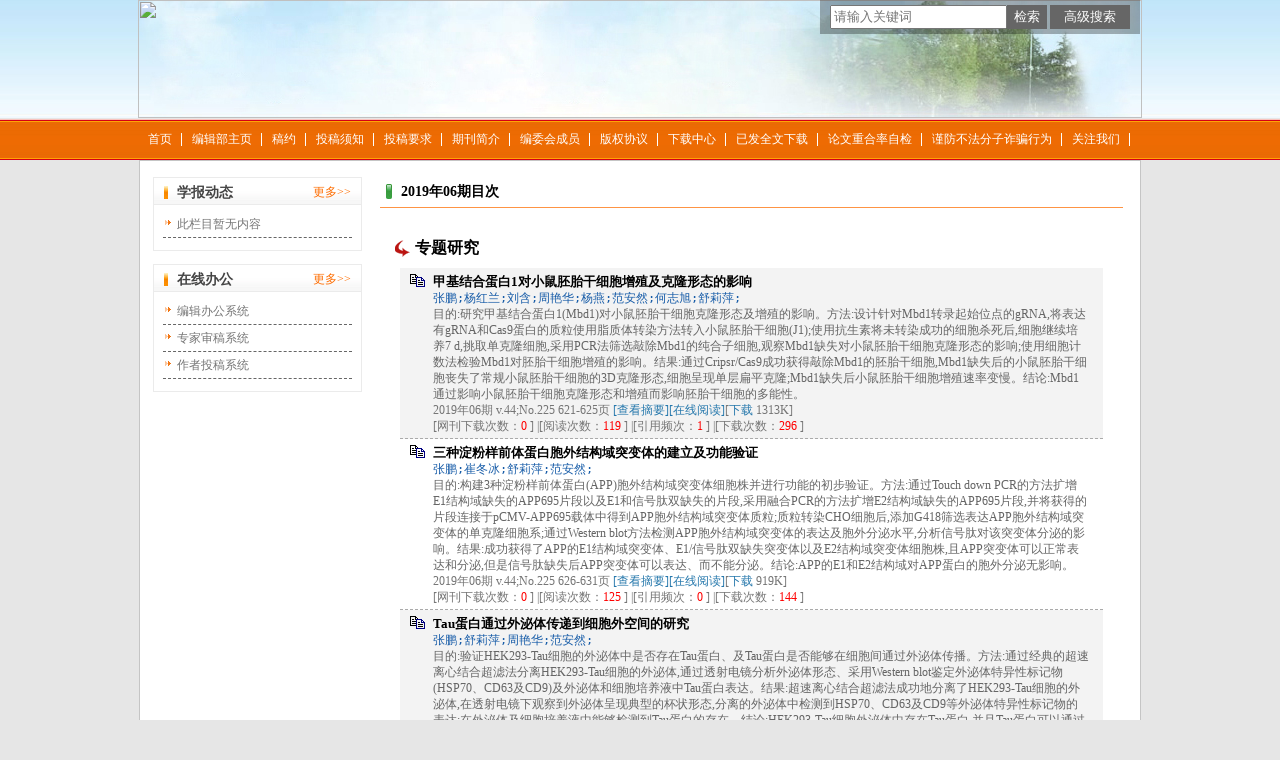

--- FILE ---
content_type: text/html; charset=utf-8
request_url: https://gyyb.cbpt.cnki.net/WKC/WebPublication/wkTextContent.aspx?contentID=&colType=4&yt=2019&st=06
body_size: 95975
content:

<!DOCTYPE html PUBLIC "-//W3C//DTD XHTML 1.0 Transitional//EN" "http://www.w3.org/TR/xhtml1/DTD/xhtml1-transitional.dtd">

<html xmlns="http://www.w3.org/1999/xhtml" >
<head><title>
	贵州医科大学学报
</title>
     <meta name="keywords" content="贵州医科大学学报,贵州医科大学学报，贵阳医学院学报，中国科技核心期刊，统计源期刊，"/> 
    <link id="styleID" rel="Stylesheet" type="text/css" href="css/a/color_orange.css" />
    <script type="text/javascript" src="/WKC/WebPublication/js/js.js?v=3.09"></script>
    <script src="../js/changeTabs.js" type="text/javascript"></script>
    <script src="../Script/jquery-3.4.1.min.js" type="text/javascript"></script>
    <script src="../Script/jquery-migrate-1.4.1.min.js" type="text/javascript"></script>
    <script src="../Script/jquery-migrate-3.1.0.min.js" type="text/javascript"></script>

    <style type="text/css">        
    a{color:#a0b3d6;}
    .tabs{border:1px solid #a0b3d6;margin:100px;width:300px;}
    .tabs-nav a{background:white;line-height:30px;padding:0 20px;display:inline-block;border-right:1px solid #a0b3d6;border-bottom:1px solid #a0b3d6;}
    .tabs-nav .on{background: #EAEAEA;border-bottom:1px solid white;}
    .tabs-content{padding:1px;border-top:1px solid #a0b3d6;margin-top:-1px;}
    
    /*撤稿样式*/
     .sign
        {
            display: inline-block;
            vertical-align: super;
            height: 20px;
            padding: 0 5px;
            margin-left: 7px;
            font-size: 12px;
            line-height: 20px;
            font-weight: normal;
            color: #dc4f4f;
            letter-spacing: -1px;
            border: 1px solid #dc4f4f;
            border-radius: 5px;
       }
    </style>  
    <script language="javascript" type="text/javascript">
        window.onload = function () {

            $("div[id^=test]").each(function () {
                tabs($(this).attr("id"), 'mouseover');
            });

            //遍历中华医学预防杂志系列
            if ("gyyb".toLowerCase() == "cpma") {
                var cpmaimgArr = "".split("|");
                //for (i = 0; i < cpmaimgArr.length; i++) {
                var i = 0;
                if (cpmaimgArr.length > 0 && "b67dc344-a3bf-42ce-ab44-4dd16663b257" == "") {
                    $("div[class=display_img] img").each(function () {
                        var imgsrc = "//c61.cnki.net/CJFD/big/" + cpmaimgArr[i];
                        var src = $(this).attr("src");
                        $(this).attr('src', imgsrc);
                        i++;
                    });
                }
                // }
                if ("" == "10578e35-e29a-41d9-947e-930ea3e82897") {
                    //var lists = document.getElementsByClassName('list'); liebiao
                    var lists = document.getElementById('liebiao');
                    var html = $("#hidHtml").val()
                    lists.innerHTML = html;
                }

                if ("" != "") {
                    var imgsrc = "//c61.cnki.net/CJFD/big/" + ""+".jpg";
                    var src = $("#img").attr("src")
                    $("#img").attr('src', imgsrc);
                }
            }
        }

        function searchPaper()
        {
//            var mid="gyyb";
//            var url="http://acad.cnki.net/Kns55/oldnavi/n_item.aspx?NaviID=1&BaseID="+mid+"&NaviLink=";
//            window.open(url);
  var mid="gyyb";
 
var basePath="/WKC";
var url=basePath+"/WebPublication/advSearchArticle.aspx";
            window.open(url);
        }

        function simpleSearch() {
            var paperKey = $("#inputKeyword").val();
            if (paperKey != null && paperKey != "") {
                window.location.href = "../WebPublication/advSearchPaperList.aspx?pks=" + encodeURIComponent(paperKey);
            }
        }

        function UserLoginout() {
            $.post("userLogout.ashx",
        { Action: "post" },
        function (data, textStatus) {
            if (textStatus == "success") {
                window.location.href = window.location.href;
            }
        }
        , "html");

        }

    </script>    
    
</head>
<body>
    <form name="form1" method="post" action="wkTextContent.aspx?contentID=&amp;colType=4&amp;yt=2019&amp;st=06" id="form1">
<div>
<input type="hidden" name="__VIEWSTATE" id="__VIEWSTATE" value="WU/TOqko41au+MTRBHLBn9l0oyYblhnWRYzeeUdgRXo6fH74BTTIWODHTYGy9Whl2HuZslPAQlwuEVubdkwTMPlvUWEylaA67f2zktr8Yz+G1srti6cNCk9kCvA19nKZGEUDNA==" />
</div>

<div>

	<input type="hidden" name="__VIEWSTATEGENERATOR" id="__VIEWSTATEGENERATOR" value="2896BCC3" />
</div><div class="header"><div class="container"><div class="pic"><img src="//cbimg.cnki.net/Editor/2020/0508/gyyb/c21c43a9-0c46-49da-93a8-09e61a0558f4.gif" /></div></div></div><div id="nav" class="nav"><div class="container"><ul id="menu" class="first_menu1"><li><a href="index.aspx?mid=gyyb" >首页</a></li><li><a href="wkList.aspx?navigationID=43ef430e-eddf-497b-aa61-bf7f6f994e8e&mid=gyyb" >编辑部主页</a></li><li><a href="wkTextContent.aspx?navigationContentID=fc5aefed-e181-4827-b05a-177b1fa7f170&mid=gyyb" >稿约</a></li><li><a href="wkTextContent.aspx?navigationContentID=236f1783-a941-4e0c-8e54-b6dc3795683a&mid=gyyb" >投稿须知</a></li><li><a href="wkTextContent.aspx?navigationContentID=4cd5ddda-c9ab-4784-88d2-27e6e22ab898&mid=gyyb" >投稿要求</a></li><li><a href="wkTextContent.aspx?navigationContentID=cb83136d-ae98-45f6-ba1b-c3250d47ee95&mid=gyyb" >期刊简介</a></li><li><a href="wkTextContent.aspx?navigationContentID=4482d4a0-a435-4016-99b2-5b1854a03ffb&mid=gyyb" >编委会成员</a></li><li><a href="wkTextContent.aspx?navigationContentID=ff3d739e-c9c4-4042-bab7-e4ce703b8413&mid=gyyb" >版权协议</a></li><li><a href="wkList.aspx?navigationID=54253c13-816a-4cda-85b4-048f7444fa78&mid=gyyb" >下载中心</a></li><li><a href="wkList.aspx?navigationID=897ad8b8-332b-4301-ac0e-634bc8475e22&mid=gyyb" >已发全文下载</a></li><li><a href="wkTextContent.aspx?navigationContentID=1415fd9d-3f36-432d-a540-da8a95167d74&mid=gyyb" >论文重合率自检</a></li><li><a href="wkTextContent.aspx?navigationContentID=453792ae-9cf0-4d7a-9b36-8db15095f488&mid=gyyb" >谨防不法分子诈骗行为</a></li><li><a href="wkList.aspx?navigationID=180e1e8b-4cac-45fa-a5e5-c6ce4442b5d3&mid=gyyb" >关注我们</a></li></ul></div></div><div class="content"><div class="container"><div><dl class="search"><dd><input id="inputKeyword" type="text" placeholder="请输入关键词"  onkeypress="if(event.keyCode==13) {inputGo.click();return false;}"/><input id="inputGo" type="button" value="检索" onClick="simpleSearch()"/>&nbsp;<input class="inputGoMore" name="Input2" type="button" value="高级搜索" onClick="searchPaper() " /></dd></dl></div><div id="a1" class="left"><div class="column5"><div class="column"><div class="column_titbox"><h3 class="column_titbox_title"><a href="/WKC/WebPublication/wkList.aspx?columnID=9adb8514-cb8d-4e21-899b-11c9c0dace9c">学报动态</a><em></em></h3><span class="column_titbox_more"><a href="/WKC/WebPublication/wkList.aspx?columnID=9adb8514-cb8d-4e21-899b-11c9c0dace9c">更多&gt;&gt; </a></span><div class="clear"></div></div><div class="column_contbox"><div class="column_radius_top"><b></b><samp></samp></div><ul class="column_contbox_list"><li class="on"><a href="#"  title="此栏目暂无内容">此栏目暂无内容</a></li></ul><div class="column_radius_bottom"><b></b><samp></samp></div></div></div></div><div class="column5"><div class="column"><div class="column_titbox"><h3 class="column_titbox_title"><a href="/WKC/WebPublication/wkList.aspx?columnID=a65daeb2-731f-4d1a-bde1-b74df9a421ba">在线办公</a><em></em></h3><span class="column_titbox_more"><a href="/WKC/WebPublication/wkList.aspx?columnID=a65daeb2-731f-4d1a-bde1-b74df9a421ba">更多&gt;&gt; </a></span><div class="clear"></div></div><div class="column_contbox"><div class="column_radius_top"><b></b><samp></samp></div><ul class="column_contbox_list"><li class="on"><a href="http://gyyb.cbpt.cnki.net/index.aspx?t=3" target="_blank"  title="编辑办公系统">编辑办公系统</a></li><li class="on"><a href="http://gyyb.cbpt.cnki.net/index.aspx?t=2" target="_blank"  title="专家审稿系统">专家审稿系统</a></li><li class="on"><a href="http://gyyb.cbpt.cnki.net/index.aspx?t=1" target="_blank"  title="作者投稿系统">作者投稿系统</a></li></ul><div class="column_radius_bottom"><b></b><samp></samp></div></div></div></div><br /></div><div id="a5" class="right1"><div class="column"><div class="column_titbox"><h3 class="column_titbox_title"><a href="#" >2019年06期目次</a><em></em></h3><div class="clear"></div></div><div class="column_contbox"><div class="column_radius_top"><b></b><samp></samp></div><div class="zxlist"><h1>专题研究</h1><ul class="column_contbox_zxlist"><li> <h3> <a href="../WebPublication/paperDigest.aspx?paperID=371127c1-6163-404f-a3cc-a223dc39985f" target="_blank" >甲基结合蛋白1对小鼠胚胎干细胞增殖及克隆形态的影响</a></h3><samp>张鹏;杨红兰;刘含;周艳华;杨燕;范安然;何志旭;舒莉萍;</samp><p>目的:研究甲基结合蛋白1(Mbd1)对小鼠胚胎干细胞克隆形态及增殖的影响。方法:设计针对Mbd1转录起始位点的gRNA,将表达有gRNA和Cas9蛋白的质粒使用脂质体转染方法转入小鼠胚胎干细胞(J1);使用抗生素将未转染成功的细胞杀死后,细胞继续培养7 d,挑取单克隆细胞,采用PCR法筛选敲除Mbd1的纯合子细胞,观察Mbd1缺失对小鼠胚胎干细胞克隆形态的影响;使用细胞计数法检验Mbd1对胚胎干细胞增殖的影响。结果:通过Cripsr/Cas9成功获得敲除Mbd1的胚胎干细胞,Mbd1缺失后的小鼠胚胎干细胞丧失了常规小鼠胚胎干细胞的3D克隆形态,细胞呈现单层扁平克隆;Mbd1缺失后小鼠胚胎干细胞增殖速率变慢。结论:Mbd1通过影响小鼠胚胎干细胞克隆形态和增殖而影响胚胎干细胞的多能性。</p><span>2019年06期 v.44;No.225 621-625页 <a href="../WebPublication/paperDigest.aspx?paperID=371127c1-6163-404f-a3cc-a223dc39985f" target="_blank" >[查看摘要]</a><a href="//mall.cnki.net/eread/mall/forward/maga/GYYB201906.html" target="_blank" >[在线阅读]</a>[<a href="../WebPublication/kbDownload.aspx?fn=GYYB201906002" target="_blank" >下载</a> 1313K] </br>[网刊下载次数：<FONT color=red>0</FONT> ] |[阅读次数：<FONT color=red>119</FONT> ] |[引用频次：<FONT color=red>1</FONT> ] |[下载次数：<FONT color=red>296</FONT> ] </span></li><li class="gray"><h3> <a href="../WebPublication/paperDigest.aspx?paperID=64514372-6628-4c84-958f-da47052be163" target="_blank" >三种淀粉样前体蛋白胞外结构域突变体的建立及功能验证</a></h3><samp>张鹏;崔冬冰;舒莉萍;范安然;</samp><p>目的:构建3种淀粉样前体蛋白(APP)胞外结构域突变体细胞株并进行功能的初步验证。方法:通过Touch down PCR的方法扩增E1结构域缺失的APP695片段以及E1和信号肽双缺失的片段,采用融合PCR的方法扩增E2结构域缺失的APP695片段,并将获得的片段连接于pCMV-APP695载体中得到APP胞外结构域突变体质粒;质粒转染CHO细胞后,添加G418筛选表达APP胞外结构域突变体的单克隆细胞系;通过Western blot方法检测APP胞外结构域突变体的表达及胞外分泌水平,分析信号肽对该突变体分泌的影响。结果:成功获得了APP的E1结构域突变体、E1/信号肽双缺失突变体以及E2结构域突变体细胞株,且APP突变体可以正常表达和分泌,但是信号肽缺失后APP突变体可以表达、而不能分泌。结论:APP的E1和E2结构域对APP蛋白的胞外分泌无影响。</p><span>2019年06期 v.44;No.225 626-631页 <a href="../WebPublication/paperDigest.aspx?paperID=64514372-6628-4c84-958f-da47052be163" target="_blank" >[查看摘要]</a><a href="//mall.cnki.net/eread/mall/forward/maga/GYYB201906.html" target="_blank" >[在线阅读]</a>[<a href="../WebPublication/kbDownload.aspx?fn=GYYB201906003" target="_blank" >下载</a> 919K] </br>[网刊下载次数：<FONT color=red>0</FONT> ] |[阅读次数：<FONT color=red>125</FONT> ] |[引用频次：<FONT color=red>0</FONT> ] |[下载次数：<FONT color=red>144</FONT> ] </span></li><li> <h3> <a href="../WebPublication/paperDigest.aspx?paperID=a1e7c965-00cc-422a-bfb5-bf5c608a46b6" target="_blank" >Tau蛋白通过外泌体传递到细胞外空间的研究</a></h3><samp>张鹏;舒莉萍;周艳华;范安然;</samp><p>目的:验证HEK293-Tau细胞的外泌体中是否存在Tau蛋白、及Tau蛋白是否能够在细胞间通过外泌体传播。方法:通过经典的超速离心结合超滤法分离HEK293-Tau细胞的外泌体,通过透射电镜分析外泌体形态、采用Western blot鉴定外泌体特异性标记物(HSP70、CD63及CD9)及外泌体和细胞培养液中Tau蛋白表达。结果:超速离心结合超滤法成功地分离了HEK293-Tau细胞的外泌体,在透射电镜下观察到外泌体呈现典型的杯状形态,分离的外泌体中检测到HSP70、CD63及CD9等外泌体特异性标记物的表达;在外泌体及细胞培养液中能够检测到Tau蛋白的存在。结论:HEK293-Tau细胞外泌体中存在Tau蛋白,并且Tau蛋白可以通过外泌体传递到细胞外空间。</p><span>2019年06期 v.44;No.225 632-636页 <a href="../WebPublication/paperDigest.aspx?paperID=a1e7c965-00cc-422a-bfb5-bf5c608a46b6" target="_blank" >[查看摘要]</a><a href="//mall.cnki.net/eread/mall/forward/maga/GYYB201906.html" target="_blank" >[在线阅读]</a>[<a href="../WebPublication/kbDownload.aspx?fn=GYYB201906004" target="_blank" >下载</a> 576K] </br>[网刊下载次数：<FONT color=red>0</FONT> ] |[阅读次数：<FONT color=red>92</FONT> ] |[引用频次：<FONT color=red>2</FONT> ] |[下载次数：<FONT color=red>283</FONT> ] </span></li><li class="gray"><h3> <a href="../WebPublication/paperDigest.aspx?paperID=d242c5de-e224-414d-ade2-d277558b074c" target="_blank" >Alexa Fluor 488 NHS Ester染料提高流式细胞周期检测结果的可行性</a></h3><samp>张鹏;彭涛;范安然;兰金芝;何志旭;舒莉萍;周艳华;</samp><p>目的:探讨Alexa Fluor 488 NHS Ester染料用于提高流式细胞周期检测结果的可行性。方法:以293细胞作为研究对象,采用两种方案进行细胞周期检测,每种方案设4组;方案一,按照细胞周期检测试剂盒的说明书对4组细胞进行染色;方案二,先对4组细胞用0.0、0.4、2.0及10.0 mg/L的Alexa Fluor 488 NH S Ester染料染色15 min,然后将4组细胞混合在一支试管中再用碘化丙啶(PI)进行染色;将两种染色方案获得的细胞上流式细胞仪检测,分析比较两种方案的4组细胞检测结果。结果:方案一染色的4组细胞,流式细胞仪检测结果不尽一致,个别组间由于细胞密度不同导致染色结果存在差异;方案二经不同浓度Alexa Fluor 488 NHS Ester染色的4组细胞虽然混合于一支试管,检测结果经Flowjo X软件分析时能明显分出4群细胞,对4群细胞分别进行细胞周期分析比较,结果一致。结论:采用不同浓度Alexa Fluor 488 NHS Ester染料预染细胞后混合在一起进行PI染色能够提高细胞周期检测结果的可信度,在神经退行性疾病研究中可节约病人的取样次数及数量。</p><span>2019年06期 v.44;No.225 637-640+646页 <a href="../WebPublication/paperDigest.aspx?paperID=d242c5de-e224-414d-ade2-d277558b074c" target="_blank" >[查看摘要]</a><a href="//mall.cnki.net/eread/mall/forward/maga/GYYB201906.html" target="_blank" >[在线阅读]</a>[<a href="../WebPublication/kbDownload.aspx?fn=GYYB201906005" target="_blank" >下载</a> 1521K] </br>[网刊下载次数：<FONT color=red>0</FONT> ] |[阅读次数：<FONT color=red>158</FONT> ] |[引用频次：<FONT color=red>4</FONT> ] |[下载次数：<FONT color=red>324</FONT> ] </span></li></ul><h1>基础研究</h1><ul class="column_contbox_zxlist"><li> <h3> <a href="../WebPublication/paperDigest.aspx?paperID=5d5e6780-6d3c-41b4-8652-bd645f21833e" target="_blank" >肺癌中SOX30基因对PKP2基因表达的调控</a></h3><samp>马帮靖;郝翔麟;韩飞;刘晋祎;曹佳;张爱华;</samp><p>目的:探讨SOX30基因与PKP2基因在肺癌中的表达调控关系。方法:利用TCGA数据库数据分析SOX30与PKP2在肺癌中的相关性,利用JASPAR数据库分析PKP2启动子区SOX30蛋白转录结合位点;利用qRT-PCR检测HBE、A549、H460、H520、H358、H1975、SPC-A1、95D、LTEP等细胞中PKP2的mRNA表达情况,采用qRT-PCR及Western Blot检测H460及H520细胞转染SOX30表达载体后对PKP2的mRNA与蛋白表达的影响,用qRT-PCR检测SOX30基因敲除小鼠肺组织中PKP2 mRNA表达情况。结果:TCGA数据库数据分析表明在肺腺癌中SOX30与PKP2表达呈正相关(n=576,r=0.156,P=0.000),PKP2启动子区存在多个SOX30转录结合位点;肺癌细胞系中PKP2 mRNA表达下调,与SOX30基因表达趋势一致;过表达SOX30后,H460细胞中PKP2 mRNA及蛋白水平显著上调(P&lt;0.05),而H520细胞中PKP2 mRNA及蛋白水平未见显著变化;敲除SOX30后,小鼠肺组织中PKP2 mRNA表达水平显著下调。结论:SOX30是调控PKP2表达的关键分子,SOX30-PKP2可能在肺腺癌中发挥重要作用。</p><span>2019年06期 v.44;No.225 641-646页 <a href="../WebPublication/paperDigest.aspx?paperID=5d5e6780-6d3c-41b4-8652-bd645f21833e" target="_blank" >[查看摘要]</a><a href="//mall.cnki.net/eread/mall/forward/maga/GYYB201906.html" target="_blank" >[在线阅读]</a>[<a href="../WebPublication/kbDownload.aspx?fn=GYYB201906006" target="_blank" >下载</a> 857K] </br>[网刊下载次数：<FONT color=red>0</FONT> ] |[阅读次数：<FONT color=red>113</FONT> ] |[引用频次：<FONT color=red>3</FONT> ] |[下载次数：<FONT color=red>199</FONT> ] </span></li><li class="gray"><h3> <a href="../WebPublication/paperDigest.aspx?paperID=d07b828b-3973-44ce-aa86-903a4f51de04" target="_blank" >下颌升支截骨术加速正畸牙移动的实验研究</a></h3><samp>谭俭琴;唐正龙;李永頔;王冬香;陈友利;高琼;董强;</samp><p>目的:探讨下颌升支截骨术对正畸牙移动速度的影响及机制。方法:48只建立下颌第一磨牙近中移动正畸模型新西兰大耳家兔均分为实验组和对照组,实验组家兔正畸牙同侧实施下颌骨升支截骨术,对照组不实施截骨手术,术后第1天以80 g正畸力近中移动正畸牙;在加载正畸力第5、7、14及21天时测量两组家兔正畸牙移动距离和速度,观察正畸牙的牙周组织形态学改变、成骨细胞和破骨细胞数量变化, ELISA法检测两组家兔血清中的碱性磷酸酶和Ⅰ型胶原羧基末端肽水平。结果:从正畸牵引第5天开始,实验组家兔下颌第一磨牙近中移动速度大于对照组;第5、14及21天时,实验组家兔正畸牙张力侧成骨细胞数量多于对照组、实验组家兔正畸牙压力侧破骨细胞数量多于对照组;正畸后实验组家兔血清中的碱性磷酸酶和Ⅰ型胶原羧基末端肽水平在各个时间点上均高于对照组。结论:下颌升支截骨术术后可加速正畸牙移动,并通过早期激活牙周组织中的破骨和成骨活性,加速骨的分解和合成代谢,从而加速正畸牙移动。</p><span>2019年06期 v.44;No.225 647-652+657页 <a href="../WebPublication/paperDigest.aspx?paperID=d07b828b-3973-44ce-aa86-903a4f51de04" target="_blank" >[查看摘要]</a><a href="//mall.cnki.net/eread/mall/forward/maga/GYYB201906.html" target="_blank" >[在线阅读]</a>[<a href="../WebPublication/kbDownload.aspx?fn=GYYB201906007" target="_blank" >下载</a> 4202K] </br>[网刊下载次数：<FONT color=red>0</FONT> ] |[阅读次数：<FONT color=red>159</FONT> ] |[引用频次：<FONT color=red>1</FONT> ] |[下载次数：<FONT color=red>140</FONT> ] </span></li><li> <h3> <a href="../WebPublication/paperDigest.aspx?paperID=1e6740ba-bfbc-41a6-aeb0-d89a69e32c37" target="_blank" >不同年龄自发性高血压大鼠血浆和心室肌AngⅡ及心室肌ATR表达</a></h3><samp>张军波;吕颖;韩稳琦;刘仲伟;潘军强;王军奎;</samp><p>目的:探讨年龄对血浆和心室肌血管紧张素Ⅱ(AngⅡ)水平及心室肌受体血管紧张素受体(ATR)表达的影响。方法:雄性自发性高血压大鼠(SHR)60只均分为幼年组(7周龄)、成年组(26周龄)及老年组(51周龄);取各组大鼠SHR血浆及心室肌组织,采用ELISA法检测循环血液和心室肌组织匀浆中的AngⅡ水平,取左心室石蜡染色、切片观察间质纤维化程度,免疫组化SABC法测定ATR亚型AT1和AT2表达。结果:3组SHR大鼠循环血浆中AngⅡ含量随年龄增大而增加、但差异无统计学意义(P&gt;0.05),心室肌匀浆中AngⅡ含量随年龄增加而升高、差异有统计学意义(P&lt;0.01);3组SHR大鼠心肌IOD值随年龄增加而增加,差异有统计学意义(P&lt;0.01),且心肌胶原纤维沉积随年龄增加而明显增加,尤其在老年组;3组SHR大鼠左室心肌中AT1的GD值随年龄增加而降低,AT2的GD值在幼年组均高于成年及老年组(P&lt;0.05);老年组和成年组的AT1/AT2值均低于幼年组(P&lt;0.01)。结论:年龄对SHR循环血液中Ang II影响较小,但可引起心肌组织局部血管紧张素受体(ATR)的改变,导致心肌间质纤维化。</p><span>2019年06期 v.44;No.225 653-657页 <a href="../WebPublication/paperDigest.aspx?paperID=1e6740ba-bfbc-41a6-aeb0-d89a69e32c37" target="_blank" >[查看摘要]</a><a href="//mall.cnki.net/eread/mall/forward/maga/GYYB201906.html" target="_blank" >[在线阅读]</a>[<a href="../WebPublication/kbDownload.aspx?fn=GYYB201906008" target="_blank" >下载</a> 2255K] </br>[网刊下载次数：<FONT color=red>0</FONT> ] |[阅读次数：<FONT color=red>147</FONT> ] |[引用频次：<FONT color=red>1</FONT> ] |[下载次数：<FONT color=red>147</FONT> ] </span></li><li class="gray"><h3> <a href="../WebPublication/paperDigest.aspx?paperID=55ed0154-c0b0-49fc-9c17-a3688065e97d" target="_blank" >贵州省1115户居民家庭结构和乙肝感染家庭聚集性关系研究</a></h3><samp>卜苏洪;黄文湧;汪俊华;蒋芝月;官志忠;杨敬源;</samp><p>目的:探讨贵州省少数民族地区家庭结构与乙肝感染家庭聚集性的关系。方法:采用多阶段整群随机抽样的方法,从贵州省少数民族地区抽取1 115户家庭1 629人进行调查,并采集5 mL静脉血,检测乙肝五项指标;采用二分类非条件Logistic回归模型分析,评估不同家庭结构和乙肝感染家庭聚集性关系。结果:3代同堂家庭乙肝感染家庭聚集性率最高(56.8%),隔代家庭HBV感染率最高(57.7%),不同家庭结构乙肝感染家庭聚集性差异有统计学意义(χ~2=38.983,P&lt;0.01);Logistic回归分析在调整相关危险因素后结果显示,与传统家庭相比,隔代家庭(OR=2.544,95%CI为1.254～5.160)、3代同堂家庭(OR=3.984,95%CI为2.497～6.357)、一起生活的人有HBsAg阳性(OR=7.379,95%CI为4.741～11.485),是乙肝感染的危险因素(P&lt;0.05);接种过乙肝疫苗(OR=0.448,95%CI为0.207～0.972)、过去一年家庭总收入≥30 000元(OR=0.408,95%CI为0.202～0.825)是家庭聚集性的保护因素(P&lt;0.05)。结论:贵州省少数民族地区隔代家庭和3代同堂家庭是乙肝感染家庭聚集性的高危人群。</p><span>2019年06期 v.44;No.225 658-663页 <a href="../WebPublication/paperDigest.aspx?paperID=55ed0154-c0b0-49fc-9c17-a3688065e97d" target="_blank" >[查看摘要]</a><a href="//mall.cnki.net/eread/mall/forward/maga/GYYB201906.html" target="_blank" >[在线阅读]</a>[<a href="../WebPublication/kbDownload.aspx?fn=GYYB201906009" target="_blank" >下载</a> 125K] </br>[网刊下载次数：<FONT color=red>0</FONT> ] |[阅读次数：<FONT color=red>108</FONT> ] |[引用频次：<FONT color=red>9</FONT> ] |[下载次数：<FONT color=red>196</FONT> ] </span></li><li> <h3> <a href="../WebPublication/paperDigest.aspx?paperID=0effefdb-9e1c-44fb-a58f-35ec6cf685ec" target="_blank" >苗药验方“四大血”对胶原诱导关节炎大鼠IL-17和VEGF表达的影响</a></h3><samp>袁桃花;李欣芯;陈丽亚;曹胜宇;孙见飞;刘华;吴昌学;吴宁;</samp><p>目的:探讨苗药验方&quot;四大血&quot;(SX)对牛Ⅱ型胶原蛋白诱导关节炎(CIA)大鼠白细胞介素17(IL-17)及血管内皮生长因子(VEGF)表达水平的影响。方法:42只SD大鼠分为空白对照组(NG组,n=7)及造模组(n=35),除NG组外,所有大鼠用牛Ⅱ型胶原与等量不完全弗氏佐剂混合乳化剂于尾根部皮下注射致炎、复制CIA动物模型,造模第14天将造模组大鼠均分为模型对照组(Mod组),SX高、中、低药物治疗组(分别给予SX 40、20及10 g/kg灌胃,21 d,n=7)及阳性药物对照组(GTW组,给予雷公藤多甙片40 g/kg灌胃,21 d,n=7);于造模第14天、给药治疗第7、14及21天时检测足肿胀度(ER);给药第21天时,观察大鼠膝关节滑膜组织病理改变,采用实时荧光定量PCR(qRT-PCR)法测定大鼠膝关节滑膜组织VEGF mRNA的表达,ELISA法检测测大鼠血清IL-17及VEGF水平。结果:与Mod组相比,SX 40、20及10 g/kg组、GTW组大鼠足关节ER减轻,关节滑膜组织炎性细胞浸润明显下降,纤维组织增生及水肿程度减轻;治疗第21天时,与Mod组比较,SX 40、20及10 g/kg组大鼠膝关节滑膜组织VEGF mRNA水平、血清VEGF含量均显著降低(P&lt;0.01),SX 40、20 g/kg组血清IL-17含量显著降低(P&lt;0.01)。结论:SX能有效缓解CIA病情,其机制可能与降低IL-17和VEGF含量有关。</p><span>2019年06期 v.44;No.225 664-669页 <a href="../WebPublication/paperDigest.aspx?paperID=0effefdb-9e1c-44fb-a58f-35ec6cf685ec" target="_blank" >[查看摘要]</a><a href="//mall.cnki.net/eread/mall/forward/maga/GYYB201906.html" target="_blank" >[在线阅读]</a>[<a href="../WebPublication/kbDownload.aspx?fn=GYYB201906010" target="_blank" >下载</a> 1822K] </br>[网刊下载次数：<FONT color=red>0</FONT> ] |[阅读次数：<FONT color=red>110</FONT> ] |[引用频次：<FONT color=red>3</FONT> ] |[下载次数：<FONT color=red>562</FONT> ] </span></li><li class="gray"><h3> <a href="../WebPublication/paperDigest.aspx?paperID=07f3a5bb-7972-4b7d-a2fd-7c32507fa3de" target="_blank" >地蜂子中儿茶素含量测定及其醇浸物对软组织损伤的影响</a></h3><samp>梁语嫣;杨娟;杨小生;彭梅;</samp><p>目的:建立地蜂子中儿茶素含量测定方法,观察地蜂子醇浸物对软组织损伤小鼠的治疗效果。方法:采用薄层色谱法(TLC)对药材进行定性鉴别,用高效液相色谱法(HPLC)测定地蜂子中儿茶素的含量;采用砝码法制作30只小鼠软组织损伤模型,将模型小鼠均分为空白组(涂抹生理盐水)、阳性对照组(涂抹云南白药)及地蜂子组(涂抹地蜂子液),连续给药3 d,记录小鼠损伤症候指数、观察治疗效果。结果:TLC斑点清晰,重复性好;地蜂子中儿茶素线性范围为0.017～0.086 g/L,r=0.999 4,回收率(n=6)为100.13%(RSD=2.18);与空白组比较,给药后第3天地蜂子组小鼠的损伤症候指数显著降低(P&lt;0.05或P&lt;0.01),损伤局部消肿效果较好。结论:本研究建立的高效液相色谱(HPLC)测定方法简单、准确,可用于地蜂子中儿茶素含量的测定;地蜂子醇浸物对小鼠软组织损伤具有改善作用。</p><span>2019年06期 v.44;No.225 670-674+679页 <a href="../WebPublication/paperDigest.aspx?paperID=07f3a5bb-7972-4b7d-a2fd-7c32507fa3de" target="_blank" >[查看摘要]</a><a href="//mall.cnki.net/eread/mall/forward/maga/GYYB201906.html" target="_blank" >[在线阅读]</a>[<a href="../WebPublication/kbDownload.aspx?fn=GYYB201906011" target="_blank" >下载</a> 1691K] </br>[网刊下载次数：<FONT color=red>0</FONT> ] |[阅读次数：<FONT color=red>143</FONT> ] |[引用频次：<FONT color=red>1</FONT> ] |[下载次数：<FONT color=red>197</FONT> ] </span></li><li> <h3> <a href="../WebPublication/paperDigest.aspx?paperID=63f90f80-7999-4152-864e-a8a6ae470f2c" target="_blank" >糖通饮对糖尿病肾病大鼠肾脏保护作用</a></h3><samp>高楠楠;侯胜开;屈璐;潘艳伶;</samp><p>目的:探讨糖通饮对早期糖尿病肾病大鼠肾脏组织的保护作用。方法:雄性SD大鼠55只,随机分为正常组(A组)10只,剩余的45只造模,将造模成功的40只SD大鼠分为模型组(B组)、糖通饮组(C组)、厄贝沙坦组(D组)及糖通饮+厄贝沙坦组(E组),每组10只;C、D、E组给予对应的药物灌胃治疗,A组及B组给予等量生理盐水灌胃,8周末检测大鼠的空腹血糖(FBG)、血清肌酐(SCr)及24 h尿蛋白定量,取右侧肾脏苏木精-伊红(HE)染色光镜下观察组织学改变。结果:与A组比较,B组大鼠肾脏病理形态变化明显,FBG、SCr及24 h尿蛋白明显升高,差异有统计学意义(P&lt;0.05);与B组比较,C、E组的FBG、SCr及24 h尿蛋白明显降低,D组的SCr及24 h尿蛋白明显降低,差异有统计学意义(P&lt;0.05);与B组比较,C、D、E组治疗后病理改变均明显减轻。结论:糖通饮能够有效地减少早期DN大鼠的24 h尿蛋白,降低FBG和SCr水平,对大鼠肾脏组织具有保护作用。</p><span>2019年06期 v.44;No.225 675-679页 <a href="../WebPublication/paperDigest.aspx?paperID=63f90f80-7999-4152-864e-a8a6ae470f2c" target="_blank" >[查看摘要]</a><a href="//mall.cnki.net/eread/mall/forward/maga/GYYB201906.html" target="_blank" >[在线阅读]</a>[<a href="../WebPublication/kbDownload.aspx?fn=GYYB201906012" target="_blank" >下载</a> 2441K] </br>[网刊下载次数：<FONT color=red>0</FONT> ] |[阅读次数：<FONT color=red>102</FONT> ] |[引用频次：<FONT color=red>7</FONT> ] |[下载次数：<FONT color=red>261</FONT> ] </span></li><li class="gray"><h3> <a href="../WebPublication/paperDigest.aspx?paperID=2d4bcd43-aab6-4229-9412-ca752fa8c4a7" target="_blank" >魔芋降脂方对肥胖小鼠体质量及血脂的影响</a></h3><samp>黄明琦;张晓;鲍佳志;罗雄;孙静;黄世祥;</samp><p>目的:观察魔芋降脂方对肥胖小鼠体质量以及血脂的影响。方法:60只雌雄各半KM小鼠,对照组16只小鼠普通饲料喂养12周,其余44只小鼠作为造模组高脂饲料喂养12周,根据血清甘油三脂(TG)、总胆固醇(TC)、低密度脂蛋白胆固醇(LDL-C)、高密度脂蛋白胆固醇(HDL-C)水平及体质量判断肥胖模型是否建立成功,将造模成功的小鼠分为模型组及魔芋降脂方低、中、高剂量组,魔芋降脂方各剂量组灌胃给药,每日1次,连续4周,模型组及对照组给予等量蒸馏水灌胃;观察干预前后各组小鼠的体质量,眼眶及心脏取血检测血清TC、TG、LDL-C及HDL-C水平。结果:造模小鼠进行12周高脂饲料喂养后,造模组小鼠的体质量、TC、TG、HDL-C高于对照组(P&lt;0.01),体质量变化大于对照组(P&lt;0.01),表明模型建立成功;与模型组相比,魔芋降脂方各剂量组小鼠体质量及血清TC、TG及LDL-C水平明显降低(P&lt;0.01);与低剂量组相比,中剂量组及高剂量组小鼠的体质量及血清TC、TG、LDL-C水平明显下降(P&lt;0.05);与中剂量组相比,高剂量组小鼠的体质量及血清TC、TG、LDL-C水平差异无统计学意义(P&gt;0.05)。结论:魔芋降脂方具有明显的降低血脂及减轻体质量的作用。</p><span>2019年06期 v.44;No.225 680-683页 <a href="../WebPublication/paperDigest.aspx?paperID=2d4bcd43-aab6-4229-9412-ca752fa8c4a7" target="_blank" >[查看摘要]</a><a href="//mall.cnki.net/eread/mall/forward/maga/GYYB201906.html" target="_blank" >[在线阅读]</a>[<a href="../WebPublication/kbDownload.aspx?fn=GYYB201906013" target="_blank" >下载</a> 108K] </br>[网刊下载次数：<FONT color=red>0</FONT> ] |[阅读次数：<FONT color=red>136</FONT> ] |[引用频次：<FONT color=red>6</FONT> ] |[下载次数：<FONT color=red>340</FONT> ] </span></li><li> <h3> <a href="../WebPublication/paperDigest.aspx?paperID=2f8d6d3f-9d6e-4e7d-b530-d4e7d64d9b64" target="_blank" >贵阳市部分体检人群饮食行为对血脂异常的影响</a></h3><samp>周慧敏;冉利梅;杨大刚;王惠群;王士然;赵丹青;朱玲龑;</samp><p>目的:探讨贵阳市常规体检人群饮食行为对血脂异常的影响。方法:选取健康体检的1 838名体检者为研究对象,使用自行设计的调查表收集被调查者的一般情况和饮食行为,清晨空腹采静脉血检测总胆固醇(TC)、低密度脂蛋白(LDL-C)、高密度脂蛋白(HDL-C)和甘油三酯(TG);采用二元Logistic回归分析饮食行为对血脂异常的影响。结果:1 838名试检者中血脂异常患病人数为587名,总体血脂异常患病率31.9%,男女血脂异常患病率分别为45%、16.8%,男性高于女性,不同年龄段血脂异常患病率差异有统计学意义(P&lt;0.001),趋势χ~2结果显示血脂异常患病率有随年龄先增加后降低的趋势(P&lt;0.001);二元Logistic回归分析显示,45～59岁段人群(OR=1.863,P&lt;0.001)、进食速度较快(OR=1.328,P=0.011)、饮食口味偏甜(OR=1.819,P&lt;0.001)是血脂异常的危险因素;早餐3～4次/周(OR=0.504,P=0.018)、早餐5～6次/周(OR=0.482,P=0.012)、早餐&gt;6次/周(OR=0.293,P&lt;0.001)、每天摄入牛奶200～400 mL(OR=0.714,P=0.046)和经常饮茶(OR=0.771,P=0.023)是血脂异常的保护因素。结论:贵阳市体检人群血脂异常患病率较高,饮食行为与血脂密切相关,良好的饮食行为对预防血脂异常有重要意义。</p><span>2019年06期 v.44;No.225 684-687+692页 <a href="../WebPublication/paperDigest.aspx?paperID=2f8d6d3f-9d6e-4e7d-b530-d4e7d64d9b64" target="_blank" >[查看摘要]</a><a href="//mall.cnki.net/eread/mall/forward/maga/GYYB201906.html" target="_blank" >[在线阅读]</a>[<a href="../WebPublication/kbDownload.aspx?fn=GYYB201906014" target="_blank" >下载</a> 125K] </br>[网刊下载次数：<FONT color=red>0</FONT> ] |[阅读次数：<FONT color=red>128</FONT> ] |[引用频次：<FONT color=red>6</FONT> ] |[下载次数：<FONT color=red>256</FONT> ] </span></li><li class="gray"><h3> <a href="../WebPublication/paperDigest.aspx?paperID=45a2fb12-9793-4f5f-b3ca-3d9724f88ce8" target="_blank" >贵阳市居家失能老年人照护者抑郁状况及影响因素</a></h3><samp>傅洪梅;王秀红;汪俊华;李洁琪;李芳;方雯;</samp><p>目的:了解贵阳市居家失能老年人照护者抑郁现况,分析相关影响因素。方法:采用多阶段分层随机抽样方法,应用Barthel指数量表筛选出贵阳市281名居家失能老年人,并采用一般情况调查表(年龄、性别、婚姻状况、文化程度、就业状况、家庭月收入、日照护时间、与失能老年人关系)、抑郁自评量表(SDS)、社会支持评定量表(SSRS)对其照护者进行调查。结果:贵阳市居家失能老年人照护者年龄、文化程度、当前就业状况、与居家失能老年人关系、日照护时间、累计照护年限、被照护老年人失能程度及社会支持得分对照护者抑郁评分有影响(P&lt;0.05);多重线性回归分析显示照护者文化程度、当前就业状况、与居家失能老年人关系、日照护时间、累计照护年限、被照护老年人失能程度及SSRS得分与照护者抑郁状况有关联(P&lt;0.05)。结论:贵阳市居家失能老年人照护者抑郁状况不容忽视,在制定养老保健措施的同时应关注其照护者的心理健康水平。</p><span>2019年06期 v.44;No.225 688-692页 <a href="../WebPublication/paperDigest.aspx?paperID=45a2fb12-9793-4f5f-b3ca-3d9724f88ce8" target="_blank" >[查看摘要]</a><a href="//mall.cnki.net/eread/mall/forward/maga/GYYB201906.html" target="_blank" >[在线阅读]</a>[<a href="../WebPublication/kbDownload.aspx?fn=GYYB201906015" target="_blank" >下载</a> 120K] </br>[网刊下载次数：<FONT color=red>0</FONT> ] |[阅读次数：<FONT color=red>118</FONT> ] |[引用频次：<FONT color=red>14</FONT> ] |[下载次数：<FONT color=red>306</FONT> ] </span></li></ul><h1>临床研究</h1><ul class="column_contbox_zxlist"><li> <h3> <a href="../WebPublication/paperDigest.aspx?paperID=bbeff706-77c2-4bca-b18a-e999127f4c3a" target="_blank" >左乙拉西坦与卡马西平治疗儿童难治性癫痫的疗效</a></h3><samp>赵喜明;孙志清;苏全平;</samp><p>目的:比较左乙拉西坦与卡马西平治疗儿童难治性癫痫的临床疗效及安全性。方法:将92例难治性癫痫患儿随机均分为两组,观察组给予左乙拉西片坦治疗,对照组给予卡马西平片治疗,用药6月;观察两组患儿治疗6个月时的临床疗效、癫痫发作频率,采用韦氏儿童智力量表中国修定版(WISC-CR)评价治疗前后两组患儿认知功能,ELISA检测两组患儿治疗前后血清lgA、lgM、lgG水平,并统计治疗后不良反应发生情况。结果:治疗后,观察组治疗总有效率高于对照组(P&lt;0.05),癫痫发作频率低于对照组(P&lt;0.05),WISC-CR各项评分均高于对照组(P&lt;0.05),血清lgA、lgG、lgM水平高于对照组(P&lt;0.05);两组不良反应发生率比较,差异无统计学意义(P&gt;0.05)。结论:左乙拉西坦治疗儿童难治性癫痫效果优于卡马西平,用药安全。</p><span>2019年06期 v.44;No.225 693-696+702页 <a href="../WebPublication/paperDigest.aspx?paperID=bbeff706-77c2-4bca-b18a-e999127f4c3a" target="_blank" >[查看摘要]</a><a href="//mall.cnki.net/eread/mall/forward/maga/GYYB201906.html" target="_blank" >[在线阅读]</a>[<a href="../WebPublication/kbDownload.aspx?fn=GYYB201906016" target="_blank" >下载</a> 125K] </br>[网刊下载次数：<FONT color=red>0</FONT> ] |[阅读次数：<FONT color=red>132</FONT> ] |[引用频次：<FONT color=red>14</FONT> ] |[下载次数：<FONT color=red>143</FONT> ] </span></li><li class="gray"><h3> <a href="../WebPublication/paperDigest.aspx?paperID=7ecf6f6f-8ef3-4f68-b648-4af20463b70c" target="_blank" >不同血液净化方式对慢性肾功能衰竭尿毒症的治疗效果</a></h3><samp>赵静;徐燕;蒋青;</samp><p>目的:探讨不同血液净化方式对慢性肾功能衰竭尿毒症的治疗效果。方法:114例行维持性血液净化治疗的慢性肾功能衰竭尿毒症患者,分别采用普通血液透析(普通组,34例)、普通血液透析联合血液透析滤过(滤过组,40例)及普通血液透析联合血液灌流(灌流组,40例)治疗,观察3组患者治疗6个月时的治疗效果,比较3组患者透析治疗期间并发症(包括缺血性心脏病变、高血压、感染、皮肤瘙痒、尿毒症脑病)及死亡的发生率,比较3组患者透析前及透析6个月时外周血血肌酐(SCr)、血尿素氮(BUN)、甲状旁腺激素(PTH)、血钙(Ca)、血磷(P)、β_2-微球蛋白(β_2-MG)、血红蛋白(Hb)、血清白蛋白(ALB)含量及尿素清除指数(KT/V)变化。结果:治疗前,3组患者BUN、SCr、β_2-MG、KT/V、Ca、P、PTH、ALB及Hb比较,差异无统计学意义(P&gt;0.05);治疗后,3组患者BUN、SCr、β_2-MG、P及PTH水平均显著低于治疗前(P&lt;0.05),KT/V、Ca、ALB及Hb水平水平均显著高于治疗前(P&lt;0.05),滤过组、灌流组患者BUN、SCr、β_2-MG、P及PTH水平均显著低于普通组,KT/V、Ca、ALB、Hb水平显著高于普通组(P&lt;0.05);灌流组患者β_2-MG、P、PTH水平显著低于滤过组,KT/V值显著高于滤过组(P&lt;0.05);灌流组治疗总有效率显著高于滤过组与普通组(P&lt;0.05),灌流组、滤过组缺血性心脏病变、皮肤瘙痒发生率均显著低于普通组,灌流组的皮肤瘙痒、感染发生率均显著低于滤过组(P&lt;0.05)。结论:普通血液透析联合血液滤过或血液灌流对慢性肾功能衰竭尿毒症治疗效果优于单一普通血液透析,血液灌流对中大分子毒素的清除作用及治疗效果更佳。</p><span>2019年06期 v.44;No.225 697-702页 <a href="../WebPublication/paperDigest.aspx?paperID=7ecf6f6f-8ef3-4f68-b648-4af20463b70c" target="_blank" >[查看摘要]</a><a href="//mall.cnki.net/eread/mall/forward/maga/GYYB201906.html" target="_blank" >[在线阅读]</a>[<a href="../WebPublication/kbDownload.aspx?fn=GYYB201906017" target="_blank" >下载</a> 139K] </br>[网刊下载次数：<FONT color=red>0</FONT> ] |[阅读次数：<FONT color=red>102</FONT> ] |[引用频次：<FONT color=red>29</FONT> ] |[下载次数：<FONT color=red>303</FONT> ] </span></li><li> <h3> <a href="../WebPublication/paperDigest.aspx?paperID=6dc4dbd3-eb6b-4d66-b4d8-a0ffe9333ce4" target="_blank" >等速肌力训练和传统肌力训练改善不完全脊髓损伤患者肌力和肌耐力的比较</a></h3><samp>陈彦;吴霜;王志涛;田新原;裴强;</samp><p>目的:观察等速肌力训练对不完全脊髓损伤(iSCI)患者股二头肌和股直肌肌力、肌耐力和6分钟步行距离(6MWT)的改善效果。方法:60例iSCI患者随机分为观察组和对照组,对照组给予徒手肌力训练和常规步行训练,观察组在此基础上增加等速肌力训练,共12周;于干预前后分别采集两组患者双侧股二头肌肌电积分值(BF-IEMG)、股直肌肌电积分值(RF-IEMG)、股直肌平均功率频率(RF-MPF)、股二头肌平均功率频率(BF-MPF)数据,同时评估6MWT结果。结果:12周干预结束后,两组患者上述指标均较干预前改善(P&lt;0.01);与对照组相比,观察组BF-IEMG和RF-IEMG提高更多(P&lt;0.01),BF-MPF和RF-MPF下降幅度低于对照组(P&lt;0.05),6MWT增加更明显(P&lt;0.05)。结论:与常规康复治疗相比,采用等速肌力训练能更有效的改善iSCI患者的膝关节肌群肌力、肌耐力和6MWT。</p><span>2019年06期 v.44;No.225 703-707页 <a href="../WebPublication/paperDigest.aspx?paperID=6dc4dbd3-eb6b-4d66-b4d8-a0ffe9333ce4" target="_blank" >[查看摘要]</a><a href="//mall.cnki.net/eread/mall/forward/maga/GYYB201906.html" target="_blank" >[在线阅读]</a>[<a href="../WebPublication/kbDownload.aspx?fn=GYYB201906018" target="_blank" >下载</a> 124K] </br>[网刊下载次数：<FONT color=red>0</FONT> ] |[阅读次数：<FONT color=red>165</FONT> ] |[引用频次：<FONT color=red>12</FONT> ] |[下载次数：<FONT color=red>331</FONT> ] </span></li><li class="gray"><h3> <a href="../WebPublication/paperDigest.aspx?paperID=4d8cf557-70f8-45f8-87ff-883516a7a8fe" target="_blank" >非阻塞性口呼吸错(牙合)畸形儿童的口腔综合治疗</a></h3><samp>杨远芳;贾莹;刘娟;丁琪;</samp><p>目的:探讨非阻塞性口呼吸习惯错(牙合)畸形儿童的综合治疗效果。方法:36例非阻塞性口呼吸习惯患儿,分为少年组(n=7)和幼儿组(n=29),两组患儿均采用机械屏阻+颌面肌功能训练+牙列治疗模式进行干预治疗,采用儿童睡眠质量(CSHQ)问卷调查表和呼吸习惯戒除情况评价2组患儿治疗前及治疗3个月时的睡眠质量,比较两组患儿唇肌紧张度、唇闭合情况、上颌牙弓宽度(UAW)、覆(牙合)(OB)、覆盖(OJ)、切牙倾斜度、咬(牙合)平面倾斜度、Y轴角及下颌平面角变化。结果:机械屏阻治疗后,70%患儿戒除口呼吸习惯,幼儿组未见复发,少年组约30%复发;肌功能训练后,部分患儿AW平均增加(1.35&#177;0.23) mm(P=0.034),唇肌紧张度降低、唇闭合度增加,但幼儿组不能配合肌功能训练;切牙唇倾度平均减小(2.37&#177;0.86)&#176;(P=0.009),OJ平均减小(1.83&#177;0.87)mm(P=0.023),OB未显示变化,Y轴角平均减小(3.21&#177;1.13)&#176;,差异有统计学意义。结论:机械屏阻+颌面肌功能训练+牙列治疗对儿童非阻塞性口呼吸习惯的戒除是有效的,早期治疗的效果更好。</p><span>2019年06期 v.44;No.225 708-711页 <a href="../WebPublication/paperDigest.aspx?paperID=4d8cf557-70f8-45f8-87ff-883516a7a8fe" target="_blank" >[查看摘要]</a><a href="//mall.cnki.net/eread/mall/forward/maga/GYYB201906.html" target="_blank" >[在线阅读]</a>[<a href="../WebPublication/kbDownload.aspx?fn=GYYB201906019" target="_blank" >下载</a> 110K] </br>[网刊下载次数：<FONT color=red>0</FONT> ] |[阅读次数：<FONT color=red>116</FONT> ] |[引用频次：<FONT color=red>8</FONT> ] |[下载次数：<FONT color=red>331</FONT> ] </span></li><li> <h3> <a href="../WebPublication/paperDigest.aspx?paperID=77abcd9a-e3a6-43a2-8618-da21ab6d4b74" target="_blank" >高效抗逆转录病毒治疗对AIDS患者机体代谢及T淋巴细胞亚群的影响</a></h3><samp>滕采万;何茂锐;赵渝琼;杨鸿;</samp><p>目的:探讨高效抗逆转录病毒治疗(HAART)对获得性免疫缺陷综合征(AIDS)患者机体代谢及T淋巴细胞亚群的影响。方法:96例AIDS患者,分别采用HAART(实验组,48例)、或相同外形的安慰剂(对照组,48例)连续治疗12个月;比较2组患者治疗前及治疗12个月时的血清总胆红素(TBIL)、直接胆红素(DBIL)、谷丙转氨酶(ALT)、谷草转氨酶(AST)、血肌酐(Scr)、尿素氮(BUN)、空腹血糖(FPG)、餐后2 h血糖(2hPG)、总胆固醇(TC)、甘油三酯(TG)、高/低密度脂蛋白胆固醇(HDL-C/LDL-C)及全血中T淋巴细胞亚群CD4~+、CD8~+比例、Treg细胞及Th17细胞比例。结果:治疗后,对照组ALT水平及实验组TBIL、DBIL、ALT、AST水平均较治疗前显著升高(P&lt;0.05,或P&lt;0.01),且实验组ALT、AST水平显著高于对照组(P&lt;0.01);治疗前后及2组间Scr、BUN水平比较,差异无统计学意义均无明显变化(P&gt;0.05);治疗后实验组FPG、2hPG、TC、TG水平,CD4~+及Th17细胞比例均显著高于治疗前及对照组(P&lt;0.01);治疗后实验组CD8~+及Treg细胞比例均显著低于治疗前及对照组(P&lt;0.01)。结论:HAART可明显改善AIDS患者细胞免疫功能,但易引起患者肝功能紊乱。</p><span>2019年06期 v.44;No.225 712-715+720页 <a href="../WebPublication/paperDigest.aspx?paperID=77abcd9a-e3a6-43a2-8618-da21ab6d4b74" target="_blank" >[查看摘要]</a><a href="//mall.cnki.net/eread/mall/forward/maga/GYYB201906.html" target="_blank" >[在线阅读]</a>[<a href="../WebPublication/kbDownload.aspx?fn=GYYB201906020" target="_blank" >下载</a> 130K] </br>[网刊下载次数：<FONT color=red>0</FONT> ] |[阅读次数：<FONT color=red>111</FONT> ] |[引用频次：<FONT color=red>16</FONT> ] |[下载次数：<FONT color=red>132</FONT> ] </span></li><li class="gray"><h3> <a href="../WebPublication/paperDigest.aspx?paperID=bdf9d7ad-dca2-4871-8c21-77474c116cfb" target="_blank" >2118例住院分娩孕妇乙型肝炎病毒感染血清标志物及病毒载量分析</a></h3><samp>唐小敏;令狐艳;张丽;赵苏晔;刘淳婷;</samp><p>目的:对贵州某两县孕妇乙型肝炎病毒(HBV)血清标志物及病毒载量进行检测,探讨孕妇乙型肝炎病毒对新生儿的影响。方法:选取住院分娩的孕妇2 118例,采集静脉血开展乙肝病毒表面抗原(HBsAg)筛查;对筛查HBsAg阳性孕妇采用酶联免疫吸附试验检测HBsAg和乙肝病毒e抗原(HBeAg)、荧光定量PCR法检测HBV-DNA病毒载量;清洁、去除脐带表面污染血液,酒精消毒脐带采血部位,采集脐带血进行HBsAg检测。结果:2 118例孕妇血清乙型肝炎病毒标志物检测结果显示,HBsAg阳性119例,阳性率为5.62%、HBV感染为121例,感染率为5.71%;121例HBV感染孕妇中HBV-DNA&gt;1.0&#215;10~(6 )IU/L的构成比为36.36%,&gt;1.0&#215;10~9IU/L构成比为26.45%;121例HBV感染孕产妇所生婴幼儿中,脐带血阳性率为30.58%,孕产妇HBeAg阳性和HBeAg双阳性、HBV-DNA≥1.0&#215;10~6IU/L与新生儿脐带血HBV感染有关(P&lt;0.05)。结论:研究地区孕妇乙型肝炎病毒感染较高,重视HBeAg阳性及HBV-DNA≥1.0&#215;10~6IU/L孕妇的干预,减少对新生儿的影响。</p><span>2019年06期 v.44;No.225 716-720页 <a href="../WebPublication/paperDigest.aspx?paperID=bdf9d7ad-dca2-4871-8c21-77474c116cfb" target="_blank" >[查看摘要]</a><a href="//mall.cnki.net/eread/mall/forward/maga/GYYB201906.html" target="_blank" >[在线阅读]</a>[<a href="../WebPublication/kbDownload.aspx?fn=GYYB201906021" target="_blank" >下载</a> 129K] </br>[网刊下载次数：<FONT color=red>0</FONT> ] |[阅读次数：<FONT color=red>116</FONT> ] |[引用频次：<FONT color=red>12</FONT> ] |[下载次数：<FONT color=red>90</FONT> ] </span></li><li> <h3> <a href="../WebPublication/paperDigest.aspx?paperID=492c2efb-bc6c-42bf-980c-79169315a8b3" target="_blank" >类风湿性关节炎患者外周血Nod样受体蛋白3炎症小体和白细胞介素1β表达</a></h3><samp>陆光辉;褚志华;曾守逵;李春美;杨洁;游浩;</samp><p>目的:探讨类风湿性关节炎(RA)患者外周血Nod样受体蛋白3(NLRP3)炎症小体和白细胞介素1β(IL-1β)表达的变化及意义。方法:选取106例RA患者作为RA组、40例骨性关节炎患者作为非RA组、60例健康者作为对照组,RA与非RA组于入院后第2天清晨、对照组于体检当日清晨采集空腹静脉血检测C反应蛋白(CRP)、红细胞沉降率(ESR)、抗环瓜氨酸肽(CCP)抗体及类风湿因子(RF)水平;根据疾病活动性评分(DAS28)将RA患者分为高、中、低活动期,比较各个活动期RA患者外周血单个核细胞NLRP3、半胱氨酸蛋白酶1(Caspase-1)和凋亡相关斑点样蛋白(ASC)mRNA表达水平及血清IL-1β水平,采用Pearson分析RA患者外周血单个核细胞中NLRP3及血清IL-1β水平与其他临床指标相关性,采用多元线性回归分析DAS28评分影响因素。结果:与非RA组和对照组相比,RA组外周血单个核细胞中NLRP3、Caspase-1、ASC mRNA相对表达量及血清IL-1β水平均显著升高,且高度活动期&gt;中活动期&gt;低活动期(P&lt;0.05);CRP、RF和NLRP3 mRNA表达量为RA患者DAS28评分的影响因素。结论:RA患者外周血单个核细胞中NLRP3 mRNA表达量和IL-1β与病情严重程度有关。</p><span>2019年06期 v.44;No.225 725-729页 <a href="../WebPublication/paperDigest.aspx?paperID=492c2efb-bc6c-42bf-980c-79169315a8b3" target="_blank" >[查看摘要]</a><a href="//mall.cnki.net/eread/mall/forward/maga/GYYB201906.html" target="_blank" >[在线阅读]</a>[<a href="../WebPublication/kbDownload.aspx?fn=GYYB201906023" target="_blank" >下载</a> 130K] </br>[网刊下载次数：<FONT color=red>0</FONT> ] |[阅读次数：<FONT color=red>111</FONT> ] |[引用频次：<FONT color=red>20</FONT> ] |[下载次数：<FONT color=red>328</FONT> ] </span></li><li class="gray"><h3> <a href="../WebPublication/paperDigest.aspx?paperID=9b008d4c-d631-4d14-a64c-1cdcbf4f9d3c" target="_blank" >多囊卵巢综合征合并不孕患者行腹腔镜术前焦虑的影响因素</a></h3><samp>吴莉;陈惠群;翁玲;李莉;黄玲;</samp><p>目的:探讨多囊卵巢综合征(PCOS)合并不孕患者行腹腔镜术前焦虑的影响因素。方法:选取150例PCOS合并不孕患者作为PCOS不孕组,150例非PCOS不孕患者作为非PCOS不孕组,110例身体健康、行孕期检查、做孕前准备的孕妇作为对照组;2组不孕患者行腹腔镜术前、对照组产检时分别采用医院焦虑自评量表(SAS)评估焦虑状况,比较3组受试者年龄、体质指数(BMI)、生长环境、受教育程度、经济情况、痛经、睡眠情况、生活紧张度、生气情况、夫妻关系不和、亲属关系不和、就业状况、不孕年限、流产次数及性生活频率,采用多因素Logistic回归分析PCOS不孕患者腹腔镜术前焦虑的影响因素。结果:3组受试者SAS评分PCOS不孕组&gt;非PCOS不孕组&gt;对照组、中重度焦虑患者比例PCOS不孕组&gt;非PCOS不孕组&gt;对照组(P&lt;0.05); 3组受试者BMI、就业状态、痛经、流产次数、不孕年限、工作压力、生气频率、夫妻关系不和、亲属关系不和等方面比较,差异均有统计学意义(P&lt;0.05);多因素Logistic回归分析显示,流产次数、不孕年限、BMI、易怒频率、亲属关系失和与腹腔镜PCOS不孕患者的SAS评分存在相关性(P&lt;0.05)。结论:腹腔镜PCOS不孕术前的焦虑情绪受多种因素影响。</p><span>2019年06期 v.44;No.225 730-734页 <a href="../WebPublication/paperDigest.aspx?paperID=9b008d4c-d631-4d14-a64c-1cdcbf4f9d3c" target="_blank" >[查看摘要]</a><a href="//mall.cnki.net/eread/mall/forward/maga/GYYB201906.html" target="_blank" >[在线阅读]</a>[<a href="../WebPublication/kbDownload.aspx?fn=GYYB201906024" target="_blank" >下载</a> 115K] </br>[网刊下载次数：<FONT color=red>0</FONT> ] |[阅读次数：<FONT color=red>129</FONT> ] |[引用频次：<FONT color=red>3</FONT> ] |[下载次数：<FONT color=red>86</FONT> ] </span></li><li> <h3> <a href="../WebPublication/paperDigest.aspx?paperID=d9c3e023-97e9-4535-9e61-5980b2ae53c9" target="_blank" >连续性肾替代治疗对严重创伤后急性肾损伤患者的干预效果</a></h3><samp>李代彪;陈晓华;</samp><p>目的:探讨连续性肾替代治疗(CRRT)对严重创伤后急性肾损伤(AKI)患者的干预效果。方法:严重创伤后AKI患者160例随机均分为实验组与对照组,2组患者入院后均给予手术及对症综合治疗,实验组还给予CRRT治疗、治疗时间&gt;24 h;于治疗前后,比较2组患者肾功能指标血肌酐(Scr)及尿素氮(BUN),凝血功能指标[凝血酶原时间(PT)、凝血时间(TT)、活化部分凝血酶时间(APTT)及纤维蛋白原(FIB)],血及尿中AKI标记物肝型脂肪酸结合蛋白(sL-FABP、uL-FABP)水平,检测血清炎性因子白细胞介素-6(IL-6)、IL-10、IL-1β和肿瘤坏死因子-α(TNF-α)水平。结果:与治疗前比较,治疗后实验组患者血清Scr、BUN及sL-FABP、uL-FABP水平均明显降低,对照组患者上述指标水平均明显升高(P&lt;0.05),且实验组明显低于对照组(P&lt;0.01);与治疗前比较,治疗后实验组患者PT、TT及APTT均明显延长,且明显长于对照组(P&lt;0.01);血清FIB水平明显降低、且明显低于对照组(P&lt;0.01),对照组患者上述指标均无明显变化(P&gt;0.05);与治疗前比较,治疗后实验组患者血清IL-10水平明显升高、且明显高于对照组(P&lt;0.05),TNF-α水平明显降低、且明显低于对照组(P&lt;0.05);实验组患者血清IL-6、IL-1β及对照组上述炎性因子水平均无明显变化(P&gt;0.05)。结论:CRRT可清除部分严重创伤后AKI患者机体促炎因子、降低血及尿中AKI标记物sL-FABP和uL-FABP、改善患者肾功能,但CRRT过程中应及时监测患者凝血功能以预防出血。</p><span>2019年06期 v.44;No.225 735-739页 <a href="../WebPublication/paperDigest.aspx?paperID=d9c3e023-97e9-4535-9e61-5980b2ae53c9" target="_blank" >[查看摘要]</a><a href="//mall.cnki.net/eread/mall/forward/maga/GYYB201906.html" target="_blank" >[在线阅读]</a>[<a href="../WebPublication/kbDownload.aspx?fn=GYYB201906025" target="_blank" >下载</a> 122K] </br>[网刊下载次数：<FONT color=red>0</FONT> ] |[阅读次数：<FONT color=red>94</FONT> ] |[引用频次：<FONT color=red>7</FONT> ] |[下载次数：<FONT color=red>81</FONT> ] </span></li></ul><h1></h1><ul class="column_contbox_zxlist"><li class="gray"><h3> <a href="../WebPublication/paperDigest.aspx?paperID=918a5eff-3b11-4f2d-aac0-c2c490a9926c" target="_blank" >《贵州医科大学学报》稿约</a></h3><samp></samp><p>&lt;正&gt;《贵州医科大学学报》是医药卫生类综合性学术期刊,国内外公开发行。《贵州医科大学学报》主要刊登医、药、卫生及生物学领域的科学研究,医疗工作中的新方法、新技术,高等医学教育教学类文章,主要栏目有特约专论、专题研究、基础研究、临床研究、教学法研究、技术与方法、护理学研究和获奖工作综述等。1投稿要求1. 1采用网上投稿系统投稿,第一次投稿的作者请先注册,获取账号后再登陆。通过主页网址进入投稿系统后,请进入&quot;作者工作中心&quot;,按照系统提示进行投稿操作,系统中&quot;*&quot;为必填项,如果不能完整填写则无法完成投稿。</p><span>2019年06期 v.44;No.225 616页 <a href="../WebPublication/paperDigest.aspx?paperID=918a5eff-3b11-4f2d-aac0-c2c490a9926c" target="_blank" >[查看摘要]</a><a href="//mall.cnki.net/eread/mall/forward/maga/GYYB201906.html" target="_blank" >[在线阅读]</a>[<a href="../WebPublication/kbDownload.aspx?fn=GYYB201906001" target="_blank" >下载</a> 29K] </br>[网刊下载次数：<FONT color=red>0</FONT> ] |[阅读次数：<FONT color=red>85</FONT> ] |[引用频次：<FONT color=red>0</FONT> ] |[下载次数：<FONT color=red>2</FONT> ] </span></li><li> <h3> <a href="../WebPublication/paperDigest.aspx?paperID=04850488-994e-49c2-9fd5-c58df865a216" target="_blank" >SAA及CRP联合WBC检测对儿童感染性疾病的诊断价值</a></h3><samp>艾克帕尔江·艾尼瓦尔;甘露;雷蕾;蒋瑾瑾;</samp><p>目的:分析血清淀粉样蛋白A(SAA)、C-反应蛋白(CRP)和白细胞计数(WBC)联合检测对儿童感染性疾病的诊断价值。方法:确诊的感染性疾病患儿110例分为细菌感染组(n=60)和非细菌感染组(n=50)、同时选取健康体检儿童50例作为对照组;于患儿入院第2天、细菌感染组患抗菌药物治疗后第3天及出院时,健康儿童体检当日采集空腹静脉血,采用胶体金法检测SAA,采用免疫散射比浊法检测CRP,采用全自动血液分析仪检测WBC,分析3项指标对诊断儿童感染性疾病的效能。结果:2组感染性疾病患儿的SAA、CRP以及WBC水平均高于对照组,且细菌感染组高于非细菌感染组,差异均有统计学意义(P&lt;0.05);细菌感染组患儿治疗后第3天的SAA、CRP以及WBC水平均低于治疗前,但高于出院时,差异有统计学意义(P&lt;0.05);SAA、CRP和WBC联合检测的敏感性、特异性及准确性均高于单项检测,差异有统计学意义(P&lt;0.05)。结论:感染性疾病患儿的SAA、CRP及WBC水平均有不同程度升高,SAA、CRP和WBC联合检测儿童感染性疾病早期诊断具有较高的敏感性、特异性及准确性。</p><span>2019年06期  721-724页 <a href="../WebPublication/paperDigest.aspx?paperID=04850488-994e-49c2-9fd5-c58df865a216" target="_blank" >[查看摘要]</a><a href="//mall.cnki.net/eread/mall/forward/maga/GYYB201906.html" target="_blank" >[在线阅读]</a>[<a href="../WebPublication/kbDownload.aspx?fn=GYYB201906022" target="_blank" >下载</a> 12K] </br>[网刊下载次数：<FONT color=red>0</FONT> ] |[阅读次数：<FONT color=red>97</FONT> ] |[引用频次：<FONT color=red>20</FONT> ] |[下载次数：<FONT color=red>247</FONT> ] </span></li><li class="gray"><h3> <a href="../WebPublication/paperDigest.aspx?paperID=01fb1f4a-0f4d-4523-af7c-89204491377e" target="_blank" >心肺功能衰竭患儿体外膜肺氧合支持治疗期间抗因子Xa和APTT与肝素用量的相关性</a></h3><samp>顾萍;张帆;王静;潘秋辉;傅启华;</samp><p>目的:探讨心肺功能衰竭患儿应用体外膜肺氧合(ECMO)支持治疗期间抗因子Xa、活化部分凝血活酶时间(APTT)与肝素用量的相关性。方法:选取38例严重心肺功能衰竭行ECMO支持治疗患儿,收集ECMO支持治疗肝素使用前、给予肝素10、15、20、25、30、35、40 IU/(kg&#183;h)时,检测血浆样本监测抗因子Xa活性和APTT,分析抗因子Xa和APTT在ECMO支持期间的安全范围患儿比例;采用Pearson分析抗因子Xa活性、APTT与ECMO肝素用量的相关性。结果:ECMO支持治疗期间,抗因子Xa、APTT比较,抗因子Xa相较APTT在安全范围内的比例更高、波动性更小(P&lt;0.05);Pearson相关性分析结果显示,抗因子Xa与肝素用量呈强相关(r=0.81,P&lt;0.05),而APTT与肝素用量呈中等相关(r=0.56,P&lt;0.05)。结论:抗因子Xa能反映ECMO支持治疗患儿体内血浆肝素含量并呈强相关。</p><span>2019年06期  740-744页 <a href="../WebPublication/paperDigest.aspx?paperID=01fb1f4a-0f4d-4523-af7c-89204491377e" target="_blank" >[查看摘要]</a><a href="//mall.cnki.net/eread/mall/forward/maga/GYYB201906.html" target="_blank" >[在线阅读]</a>[<a href="../WebPublication/kbDownload.aspx?fn=GYYB201906026" target="_blank" >下载</a> 71K] </br>[网刊下载次数：<FONT color=red>0</FONT> ] |[阅读次数：<FONT color=red>109</FONT> ] |[引用频次：<FONT color=red>1</FONT> ] |[下载次数：<FONT color=red>154</FONT> ] </span></li><a style='color:red;' href="/WKC/WebPublication/DownloadIssueInfo.aspx?mid=gyyb&year=2019&issue=06" target="_blank">下载本期数据</a></ul></div><div class="column_radius_bottom"><b></b><samp></samp></div></div></div><br /></div><div id="a6" class="bottom"><div class="column0"><div class="column"><div class="column_titbox"><h3 class="column_titbox_title"><a >过刊浏览</a><em></em></h3><div class="clear"></div></div><div class="column_contbox"><div class="column_radius_top"><b></b><samp></samp></div><div class="column_contbox_pastlist1"><ul><li><strong>2025年</strong></li><li><a href="/WKC/WebPublication/wkTextContent.aspx?contentID=&colType=4&yt=2025&st=01">01期</a></li><li><li><a href="/WKC/WebPublication/wkTextContent.aspx?contentID=&colType=4&yt=2025&st=02">02期</a></li><li><li><a href="/WKC/WebPublication/wkTextContent.aspx?contentID=&colType=4&yt=2025&st=03">03期</a></li><li><li><a href="/WKC/WebPublication/wkTextContent.aspx?contentID=&colType=4&yt=2025&st=04">04期</a></li><li><li><a href="/WKC/WebPublication/wkTextContent.aspx?contentID=&colType=4&yt=2025&st=05">05期</a></li><li><li><a href="/WKC/WebPublication/wkTextContent.aspx?contentID=&colType=4&yt=2025&st=06">06期</a></li><li><li><a href="/WKC/WebPublication/wkTextContent.aspx?contentID=&colType=4&yt=2025&st=07">07期</a></li><li><li><a href="/WKC/WebPublication/wkTextContent.aspx?contentID=&colType=4&yt=2025&st=08">08期</a></li><li><li><a href="/WKC/WebPublication/wkTextContent.aspx?contentID=&colType=4&yt=2025&st=09">09期</a></li><li><li><a href="/WKC/WebPublication/wkTextContent.aspx?contentID=&colType=4&yt=2025&st=10">10期</a></li><li><li><a href="/WKC/WebPublication/wkTextContent.aspx?contentID=&colType=4&yt=2025&st=11">11期</a></li><li><li><a href="/WKC/WebPublication/wkTextContent.aspx?contentID=&colType=4&yt=2025&st=12">12期</a></li><li></ul><ul class="gray"><li><strong>2024年</strong></li><li><a href="/WKC/WebPublication/wkTextContent.aspx?contentID=&colType=4&yt=2024&st=01">01期</a></li><li><li><a href="/WKC/WebPublication/wkTextContent.aspx?contentID=&colType=4&yt=2024&st=02">02期</a></li><li><li><a href="/WKC/WebPublication/wkTextContent.aspx?contentID=&colType=4&yt=2024&st=03">03期</a></li><li><li><a href="/WKC/WebPublication/wkTextContent.aspx?contentID=&colType=4&yt=2024&st=04">04期</a></li><li><li><a href="/WKC/WebPublication/wkTextContent.aspx?contentID=&colType=4&yt=2024&st=05">05期</a></li><li><li><a href="/WKC/WebPublication/wkTextContent.aspx?contentID=&colType=4&yt=2024&st=06">06期</a></li><li><li><a href="/WKC/WebPublication/wkTextContent.aspx?contentID=&colType=4&yt=2024&st=07">07期</a></li><li><li><a href="/WKC/WebPublication/wkTextContent.aspx?contentID=&colType=4&yt=2024&st=08">08期</a></li><li><li><a href="/WKC/WebPublication/wkTextContent.aspx?contentID=&colType=4&yt=2024&st=09">09期</a></li><li><li><a href="/WKC/WebPublication/wkTextContent.aspx?contentID=&colType=4&yt=2024&st=10">10期</a></li><li><li><a href="/WKC/WebPublication/wkTextContent.aspx?contentID=&colType=4&yt=2024&st=11">11期</a></li><li><li><a href="/WKC/WebPublication/wkTextContent.aspx?contentID=&colType=4&yt=2024&st=12">12期</a></li><li></ul><ul><li><strong>2023年</strong></li><li><a href="/WKC/WebPublication/wkTextContent.aspx?contentID=&colType=4&yt=2023&st=09">09期</a></li><li><li><a href="/WKC/WebPublication/wkTextContent.aspx?contentID=&colType=4&yt=2023&st=08">08期</a></li><li><li><a href="/WKC/WebPublication/wkTextContent.aspx?contentID=&colType=4&yt=2023&st=07">07期</a></li><li><li><a href="/WKC/WebPublication/wkTextContent.aspx?contentID=&colType=4&yt=2023&st=06">06期</a></li><li><li><a href="/WKC/WebPublication/wkTextContent.aspx?contentID=&colType=4&yt=2023&st=05">05期</a></li><li><li><a href="/WKC/WebPublication/wkTextContent.aspx?contentID=&colType=4&yt=2023&st=04">04期</a></li><li><li><a href="/WKC/WebPublication/wkTextContent.aspx?contentID=&colType=4&yt=2023&st=03">03期</a></li><li><li><a href="/WKC/WebPublication/wkTextContent.aspx?contentID=&colType=4&yt=2023&st=02">02期</a></li><li><li><a href="/WKC/WebPublication/wkTextContent.aspx?contentID=&colType=4&yt=2023&st=01">01期</a></li><li><li><a href="/WKC/WebPublication/wkTextContent.aspx?contentID=&colType=4&yt=2023&st=10">10期</a></li><li><li><a href="/WKC/WebPublication/wkTextContent.aspx?contentID=&colType=4&yt=2023&st=11">11期</a></li><li><li><a href="/WKC/WebPublication/wkTextContent.aspx?contentID=&colType=4&yt=2023&st=12">12期</a></li><li></ul><ul class="gray"><li><strong>2022年</strong></li><li><a href="/WKC/WebPublication/wkTextContent.aspx?contentID=&colType=4&yt=2022&st=01">01期</a></li><li><li><a href="/WKC/WebPublication/wkTextContent.aspx?contentID=&colType=4&yt=2022&st=12">12期</a></li><li><li><a href="/WKC/WebPublication/wkTextContent.aspx?contentID=&colType=4&yt=2022&st=11">11期</a></li><li><li><a href="/WKC/WebPublication/wkTextContent.aspx?contentID=&colType=4&yt=2022&st=10">10期</a></li><li><li><a href="/WKC/WebPublication/wkTextContent.aspx?contentID=&colType=4&yt=2022&st=09">09期</a></li><li><li><a href="/WKC/WebPublication/wkTextContent.aspx?contentID=&colType=4&yt=2022&st=08">08期</a></li><li><li><a href="/WKC/WebPublication/wkTextContent.aspx?contentID=&colType=4&yt=2022&st=07">07期</a></li><li><li><a href="/WKC/WebPublication/wkTextContent.aspx?contentID=&colType=4&yt=2022&st=06">06期</a></li><li><li><a href="/WKC/WebPublication/wkTextContent.aspx?contentID=&colType=4&yt=2022&st=05">05期</a></li><li><li><a href="/WKC/WebPublication/wkTextContent.aspx?contentID=&colType=4&yt=2022&st=04">04期</a></li><li><li><a href="/WKC/WebPublication/wkTextContent.aspx?contentID=&colType=4&yt=2022&st=03">03期</a></li><li><li><a href="/WKC/WebPublication/wkTextContent.aspx?contentID=&colType=4&yt=2022&st=02">02期</a></li><li></ul><ul><li><strong>2021年</strong></li><li><a href="/WKC/WebPublication/wkTextContent.aspx?contentID=&colType=4&yt=2021&st=12">12期</a></li><li><li><a href="/WKC/WebPublication/wkTextContent.aspx?contentID=&colType=4&yt=2021&st=10">10期</a></li><li><li><a href="/WKC/WebPublication/wkTextContent.aspx?contentID=&colType=4&yt=2021&st=09">09期</a></li><li><li><a href="/WKC/WebPublication/wkTextContent.aspx?contentID=&colType=4&yt=2021&st=08">08期</a></li><li><li><a href="/WKC/WebPublication/wkTextContent.aspx?contentID=&colType=4&yt=2021&st=07">07期</a></li><li><li><a href="/WKC/WebPublication/wkTextContent.aspx?contentID=&colType=4&yt=2021&st=06">06期</a></li><li><li><a href="/WKC/WebPublication/wkTextContent.aspx?contentID=&colType=4&yt=2021&st=05">05期</a></li><li><li><a href="/WKC/WebPublication/wkTextContent.aspx?contentID=&colType=4&yt=2021&st=04">04期</a></li><li><li><a href="/WKC/WebPublication/wkTextContent.aspx?contentID=&colType=4&yt=2021&st=03">03期</a></li><li><li><a href="/WKC/WebPublication/wkTextContent.aspx?contentID=&colType=4&yt=2021&st=02">02期</a></li><li><li><a href="/WKC/WebPublication/wkTextContent.aspx?contentID=&colType=4&yt=2021&st=01">01期</a></li><li><li><a href="/WKC/WebPublication/wkTextContent.aspx?contentID=&colType=4&yt=2021&st=11">11期</a></li><li></ul><ul class="gray"><li><strong>2020年</strong></li><li><a href="/WKC/WebPublication/wkTextContent.aspx?contentID=&colType=4&yt=2020&st=11">11期</a></li><li><li><a href="/WKC/WebPublication/wkTextContent.aspx?contentID=&colType=4&yt=2020&st=10">10期</a></li><li><li><a href="/WKC/WebPublication/wkTextContent.aspx?contentID=&colType=4&yt=2020&st=09">09期</a></li><li><li><a href="/WKC/WebPublication/wkTextContent.aspx?contentID=&colType=4&yt=2020&st=08">08期</a></li><li><li><a href="/WKC/WebPublication/wkTextContent.aspx?contentID=&colType=4&yt=2020&st=07">07期</a></li><li><li><a href="/WKC/WebPublication/wkTextContent.aspx?contentID=&colType=4&yt=2020&st=06">06期</a></li><li><li><a href="/WKC/WebPublication/wkTextContent.aspx?contentID=&colType=4&yt=2020&st=05">05期</a></li><li><li><a href="/WKC/WebPublication/wkTextContent.aspx?contentID=&colType=4&yt=2020&st=04">04期</a></li><li><li><a href="/WKC/WebPublication/wkTextContent.aspx?contentID=&colType=4&yt=2020&st=03">03期</a></li><li><li><a href="/WKC/WebPublication/wkTextContent.aspx?contentID=&colType=4&yt=2020&st=02">02期</a></li><li><li><a href="/WKC/WebPublication/wkTextContent.aspx?contentID=&colType=4&yt=2020&st=01">01期</a></li><li><li><a href="/WKC/WebPublication/wkTextContent.aspx?contentID=&colType=4&yt=2020&st=12">12期</a></li><li></ul><ul><li><strong>2019年</strong></li><li><a href="/WKC/WebPublication/wkTextContent.aspx?contentID=&colType=4&yt=2019&st=12">12期</a></li><li><li><a href="/WKC/WebPublication/wkTextContent.aspx?contentID=&colType=4&yt=2019&st=11">11期</a></li><li><li><a href="/WKC/WebPublication/wkTextContent.aspx?contentID=&colType=4&yt=2019&st=10">10期</a></li><li><li><a href="/WKC/WebPublication/wkTextContent.aspx?contentID=&colType=4&yt=2019&st=09">09期</a></li><li><li><a href="/WKC/WebPublication/wkTextContent.aspx?contentID=&colType=4&yt=2019&st=08">08期</a></li><li><li><a href="/WKC/WebPublication/wkTextContent.aspx?contentID=&colType=4&yt=2019&st=07">07期</a></li><li><li><a href="/WKC/WebPublication/wkTextContent.aspx?contentID=&colType=4&yt=2019&st=06">06期</a></li><li><li><a href="/WKC/WebPublication/wkTextContent.aspx?contentID=&colType=4&yt=2019&st=05">05期</a></li><li><li><a href="/WKC/WebPublication/wkTextContent.aspx?contentID=&colType=4&yt=2019&st=04">04期</a></li><li><li><a href="/WKC/WebPublication/wkTextContent.aspx?contentID=&colType=4&yt=2019&st=03">03期</a></li><li><li><a href="/WKC/WebPublication/wkTextContent.aspx?contentID=&colType=4&yt=2019&st=02">02期</a></li><li><li><a href="/WKC/WebPublication/wkTextContent.aspx?contentID=&colType=4&yt=2019&st=01">01期</a></li><li></ul><ul class="gray"><li><strong>2018年</strong></li><li><a href="/WKC/WebPublication/wkTextContent.aspx?contentID=&colType=4&yt=2018&st=12">12期</a></li><li><li><a href="/WKC/WebPublication/wkTextContent.aspx?contentID=&colType=4&yt=2018&st=11">11期</a></li><li><li><a href="/WKC/WebPublication/wkTextContent.aspx?contentID=&colType=4&yt=2018&st=10">10期</a></li><li><li><a href="/WKC/WebPublication/wkTextContent.aspx?contentID=&colType=4&yt=2018&st=09">09期</a></li><li><li><a href="/WKC/WebPublication/wkTextContent.aspx?contentID=&colType=4&yt=2018&st=08">08期</a></li><li><li><a href="/WKC/WebPublication/wkTextContent.aspx?contentID=&colType=4&yt=2018&st=06">06期</a></li><li><li><a href="/WKC/WebPublication/wkTextContent.aspx?contentID=&colType=4&yt=2018&st=07">07期</a></li><li><li><a href="/WKC/WebPublication/wkTextContent.aspx?contentID=&colType=4&yt=2018&st=05">05期</a></li><li><li><a href="/WKC/WebPublication/wkTextContent.aspx?contentID=&colType=4&yt=2018&st=04">04期</a></li><li><li><a href="/WKC/WebPublication/wkTextContent.aspx?contentID=&colType=4&yt=2018&st=03">03期</a></li><li><li><a href="/WKC/WebPublication/wkTextContent.aspx?contentID=&colType=4&yt=2018&st=02">02期</a></li><li><li><a href="/WKC/WebPublication/wkTextContent.aspx?contentID=&colType=4&yt=2018&st=01">01期</a></li><li></ul><ul><li><strong>2017年</strong></li><li><a href="/WKC/WebPublication/wkTextContent.aspx?contentID=&colType=4&yt=2017&st=12">12期</a></li><li><li><a href="/WKC/WebPublication/wkTextContent.aspx?contentID=&colType=4&yt=2017&st=11">11期</a></li><li><li><a href="/WKC/WebPublication/wkTextContent.aspx?contentID=&colType=4&yt=2017&st=10">10期</a></li><li><li><a href="/WKC/WebPublication/wkTextContent.aspx?contentID=&colType=4&yt=2017&st=09">09期</a></li><li><li><a href="/WKC/WebPublication/wkTextContent.aspx?contentID=&colType=4&yt=2017&st=08">08期</a></li><li><li><a href="/WKC/WebPublication/wkTextContent.aspx?contentID=&colType=4&yt=2017&st=07">07期</a></li><li><li><a href="/WKC/WebPublication/wkTextContent.aspx?contentID=&colType=4&yt=2017&st=06">06期</a></li><li><li><a href="/WKC/WebPublication/wkTextContent.aspx?contentID=&colType=4&yt=2017&st=05">05期</a></li><li><li><a href="/WKC/WebPublication/wkTextContent.aspx?contentID=&colType=4&yt=2017&st=04">04期</a></li><li><li><a href="/WKC/WebPublication/wkTextContent.aspx?contentID=&colType=4&yt=2017&st=03">03期</a></li><li><li><a href="/WKC/WebPublication/wkTextContent.aspx?contentID=&colType=4&yt=2017&st=02">02期</a></li><li><li><a href="/WKC/WebPublication/wkTextContent.aspx?contentID=&colType=4&yt=2017&st=01">01期</a></li><li></ul><ul class="gray"><li><strong>2016年</strong></li><li><a href="/WKC/WebPublication/wkTextContent.aspx?contentID=&colType=4&yt=2016&st=01">01期</a></li><li><li><a href="/WKC/WebPublication/wkTextContent.aspx?contentID=&colType=4&yt=2016&st=02">02期</a></li><li><li><a href="/WKC/WebPublication/wkTextContent.aspx?contentID=&colType=4&yt=2016&st=03">03期</a></li><li><li><a href="/WKC/WebPublication/wkTextContent.aspx?contentID=&colType=4&yt=2016&st=04">04期</a></li><li><li><a href="/WKC/WebPublication/wkTextContent.aspx?contentID=&colType=4&yt=2016&st=05">05期</a></li><li><li><a href="/WKC/WebPublication/wkTextContent.aspx?contentID=&colType=4&yt=2016&st=06">06期</a></li><li><li><a href="/WKC/WebPublication/wkTextContent.aspx?contentID=&colType=4&yt=2016&st=07">07期</a></li><li><li><a href="/WKC/WebPublication/wkTextContent.aspx?contentID=&colType=4&yt=2016&st=08">08期</a></li><li><li><a href="/WKC/WebPublication/wkTextContent.aspx?contentID=&colType=4&yt=2016&st=09">09期</a></li><li><li><a href="/WKC/WebPublication/wkTextContent.aspx?contentID=&colType=4&yt=2016&st=10">10期</a></li><li><li><a href="/WKC/WebPublication/wkTextContent.aspx?contentID=&colType=4&yt=2016&st=11">11期</a></li><li><li><a href="/WKC/WebPublication/wkTextContent.aspx?contentID=&colType=4&yt=2016&st=12">12期</a></li><li></ul><ul><li><strong>2015年</strong></li><li><a href="/WKC/WebPublication/wkTextContent.aspx?contentID=&colType=4&yt=2015&st=01">01期</a></li><li><li><a href="/WKC/WebPublication/wkTextContent.aspx?contentID=&colType=4&yt=2015&st=02">02期</a></li><li><li><a href="/WKC/WebPublication/wkTextContent.aspx?contentID=&colType=4&yt=2015&st=03">03期</a></li><li><li><a href="/WKC/WebPublication/wkTextContent.aspx?contentID=&colType=4&yt=2015&st=04">04期</a></li><li><li><a href="/WKC/WebPublication/wkTextContent.aspx?contentID=&colType=4&yt=2015&st=05">05期</a></li><li><li><a href="/WKC/WebPublication/wkTextContent.aspx?contentID=&colType=4&yt=2015&st=06">06期</a></li><li><li><a href="/WKC/WebPublication/wkTextContent.aspx?contentID=&colType=4&yt=2015&st=07">07期</a></li><li><li><a href="/WKC/WebPublication/wkTextContent.aspx?contentID=&colType=4&yt=2015&st=08">08期</a></li><li><li><a href="/WKC/WebPublication/wkTextContent.aspx?contentID=&colType=4&yt=2015&st=09">09期</a></li><li><li><a href="/WKC/WebPublication/wkTextContent.aspx?contentID=&colType=4&yt=2015&st=10">10期</a></li><li><li><a href="/WKC/WebPublication/wkTextContent.aspx?contentID=&colType=4&yt=2015&st=11">11期</a></li><li><li><a href="/WKC/WebPublication/wkTextContent.aspx?contentID=&colType=4&yt=2015&st=12">12期</a></li><li></ul><ul class="gray"><li><strong>2014年</strong></li><li><a href="/WKC/WebPublication/wkTextContent.aspx?contentID=&colType=4&yt=2014&st=01">01期</a></li><li><li><a href="/WKC/WebPublication/wkTextContent.aspx?contentID=&colType=4&yt=2014&st=02">02期</a></li><li><li><a href="/WKC/WebPublication/wkTextContent.aspx?contentID=&colType=4&yt=2014&st=03">03期</a></li><li><li><a href="/WKC/WebPublication/wkTextContent.aspx?contentID=&colType=4&yt=2014&st=04">04期</a></li><li><li><a href="/WKC/WebPublication/wkTextContent.aspx?contentID=&colType=4&yt=2014&st=05">05期</a></li><li><li><a href="/WKC/WebPublication/wkTextContent.aspx?contentID=&colType=4&yt=2014&st=06">06期</a></li><li></ul><ul><li><strong>2013年</strong></li><li><a href="/WKC/WebPublication/wkTextContent.aspx?contentID=&colType=4&yt=2013&st=01">01期</a></li><li><li><a href="/WKC/WebPublication/wkTextContent.aspx?contentID=&colType=4&yt=2013&st=02">02期</a></li><li><li><a href="/WKC/WebPublication/wkTextContent.aspx?contentID=&colType=4&yt=2013&st=03">03期</a></li><li><li><a href="/WKC/WebPublication/wkTextContent.aspx?contentID=&colType=4&yt=2013&st=04">04期</a></li><li><li><a href="/WKC/WebPublication/wkTextContent.aspx?contentID=&colType=4&yt=2013&st=05">05期</a></li><li><li><a href="/WKC/WebPublication/wkTextContent.aspx?contentID=&colType=4&yt=2013&st=06">06期</a></li><li></ul><ul class="gray"><li><strong>2012年</strong></li><li><a href="/WKC/WebPublication/wkTextContent.aspx?contentID=&colType=4&yt=2012&st=01">01期</a></li><li><li><a href="/WKC/WebPublication/wkTextContent.aspx?contentID=&colType=4&yt=2012&st=02">02期</a></li><li><li><a href="/WKC/WebPublication/wkTextContent.aspx?contentID=&colType=4&yt=2012&st=03">03期</a></li><li><li><a href="/WKC/WebPublication/wkTextContent.aspx?contentID=&colType=4&yt=2012&st=04">04期</a></li><li><li><a href="/WKC/WebPublication/wkTextContent.aspx?contentID=&colType=4&yt=2012&st=05">05期</a></li><li><li><a href="/WKC/WebPublication/wkTextContent.aspx?contentID=&colType=4&yt=2012&st=06">06期</a></li><li></ul><ul><li><strong>2011年</strong></li><li><a href="/WKC/WebPublication/wkTextContent.aspx?contentID=&colType=4&yt=2011&st=01">01期</a></li><li><li><a href="/WKC/WebPublication/wkTextContent.aspx?contentID=&colType=4&yt=2011&st=02">02期</a></li><li><li><a href="/WKC/WebPublication/wkTextContent.aspx?contentID=&colType=4&yt=2011&st=03">03期</a></li><li><li><a href="/WKC/WebPublication/wkTextContent.aspx?contentID=&colType=4&yt=2011&st=04">04期</a></li><li><li><a href="/WKC/WebPublication/wkTextContent.aspx?contentID=&colType=4&yt=2011&st=05">05期</a></li><li><li><a href="/WKC/WebPublication/wkTextContent.aspx?contentID=&colType=4&yt=2011&st=06">06期</a></li><li></ul><ul class="gray"><li><strong>2010年</strong></li><li><a href="/WKC/WebPublication/wkTextContent.aspx?contentID=&colType=4&yt=2010&st=01">01期</a></li><li><li><a href="/WKC/WebPublication/wkTextContent.aspx?contentID=&colType=4&yt=2010&st=02">02期</a></li><li><li><a href="/WKC/WebPublication/wkTextContent.aspx?contentID=&colType=4&yt=2010&st=03">03期</a></li><li><li><a href="/WKC/WebPublication/wkTextContent.aspx?contentID=&colType=4&yt=2010&st=04">04期</a></li><li><li><a href="/WKC/WebPublication/wkTextContent.aspx?contentID=&colType=4&yt=2010&st=05">05期</a></li><li><li><a href="/WKC/WebPublication/wkTextContent.aspx?contentID=&colType=4&yt=2010&st=06">06期</a></li><li></ul><ul><li><strong>2009年</strong></li><li><a href="/WKC/WebPublication/wkTextContent.aspx?contentID=&colType=4&yt=2009&st=01">01期</a></li><li><li><a href="/WKC/WebPublication/wkTextContent.aspx?contentID=&colType=4&yt=2009&st=02">02期</a></li><li><li><a href="/WKC/WebPublication/wkTextContent.aspx?contentID=&colType=4&yt=2009&st=03">03期</a></li><li><li><a href="/WKC/WebPublication/wkTextContent.aspx?contentID=&colType=4&yt=2009&st=04">04期</a></li><li><li><a href="/WKC/WebPublication/wkTextContent.aspx?contentID=&colType=4&yt=2009&st=05">05期</a></li><li><li><a href="/WKC/WebPublication/wkTextContent.aspx?contentID=&colType=4&yt=2009&st=06">06期</a></li><li></ul><ul class="gray"><li><strong>2008年</strong></li><li><a href="/WKC/WebPublication/wkTextContent.aspx?contentID=&colType=4&yt=2008&st=01">01期</a></li><li><li><a href="/WKC/WebPublication/wkTextContent.aspx?contentID=&colType=4&yt=2008&st=02">02期</a></li><li><li><a href="/WKC/WebPublication/wkTextContent.aspx?contentID=&colType=4&yt=2008&st=03">03期</a></li><li><li><a href="/WKC/WebPublication/wkTextContent.aspx?contentID=&colType=4&yt=2008&st=04">04期</a></li><li><li><a href="/WKC/WebPublication/wkTextContent.aspx?contentID=&colType=4&yt=2008&st=05">05期</a></li><li><li><a href="/WKC/WebPublication/wkTextContent.aspx?contentID=&colType=4&yt=2008&st=06">06期</a></li><li></ul><ul><li><strong>2007年</strong></li><li><a href="/WKC/WebPublication/wkTextContent.aspx?contentID=&colType=4&yt=2007&st=01">01期</a></li><li><li><a href="/WKC/WebPublication/wkTextContent.aspx?contentID=&colType=4&yt=2007&st=02">02期</a></li><li><li><a href="/WKC/WebPublication/wkTextContent.aspx?contentID=&colType=4&yt=2007&st=03">03期</a></li><li><li><a href="/WKC/WebPublication/wkTextContent.aspx?contentID=&colType=4&yt=2007&st=04">04期</a></li><li><li><a href="/WKC/WebPublication/wkTextContent.aspx?contentID=&colType=4&yt=2007&st=05">05期</a></li><li><li><a href="/WKC/WebPublication/wkTextContent.aspx?contentID=&colType=4&yt=2007&st=06">06期</a></li><li></ul><ul class="gray"><li><strong>2006年</strong></li><li><a href="/WKC/WebPublication/wkTextContent.aspx?contentID=&colType=4&yt=2006&st=01">01期</a></li><li><li><a href="/WKC/WebPublication/wkTextContent.aspx?contentID=&colType=4&yt=2006&st=02">02期</a></li><li><li><a href="/WKC/WebPublication/wkTextContent.aspx?contentID=&colType=4&yt=2006&st=03">03期</a></li><li><li><a href="/WKC/WebPublication/wkTextContent.aspx?contentID=&colType=4&yt=2006&st=04">04期</a></li><li><li><a href="/WKC/WebPublication/wkTextContent.aspx?contentID=&colType=4&yt=2006&st=05">05期</a></li><li><li><a href="/WKC/WebPublication/wkTextContent.aspx?contentID=&colType=4&yt=2006&st=06">06期</a></li><li></ul><ul><li><strong>2005年</strong></li><li><a href="/WKC/WebPublication/wkTextContent.aspx?contentID=&colType=4&yt=2005&st=01">01期</a></li><li><li><a href="/WKC/WebPublication/wkTextContent.aspx?contentID=&colType=4&yt=2005&st=02">02期</a></li><li><li><a href="/WKC/WebPublication/wkTextContent.aspx?contentID=&colType=4&yt=2005&st=03">03期</a></li><li><li><a href="/WKC/WebPublication/wkTextContent.aspx?contentID=&colType=4&yt=2005&st=04">04期</a></li><li><li><a href="/WKC/WebPublication/wkTextContent.aspx?contentID=&colType=4&yt=2005&st=05">05期</a></li><li><li><a href="/WKC/WebPublication/wkTextContent.aspx?contentID=&colType=4&yt=2005&st=06">06期</a></li><li></ul><ul class="gray"><li><strong>2004年</strong></li><li><a href="/WKC/WebPublication/wkTextContent.aspx?contentID=&colType=4&yt=2004&st=01">01期</a></li><li><li><a href="/WKC/WebPublication/wkTextContent.aspx?contentID=&colType=4&yt=2004&st=02">02期</a></li><li><li><a href="/WKC/WebPublication/wkTextContent.aspx?contentID=&colType=4&yt=2004&st=03">03期</a></li><li><li><a href="/WKC/WebPublication/wkTextContent.aspx?contentID=&colType=4&yt=2004&st=04">04期</a></li><li><li><a href="/WKC/WebPublication/wkTextContent.aspx?contentID=&colType=4&yt=2004&st=05">05期</a></li><li><li><a href="/WKC/WebPublication/wkTextContent.aspx?contentID=&colType=4&yt=2004&st=06">06期</a></li><li></ul><ul><li><strong>2003年</strong></li><li><a href="/WKC/WebPublication/wkTextContent.aspx?contentID=&colType=4&yt=2003&st=01">01期</a></li><li><li><a href="/WKC/WebPublication/wkTextContent.aspx?contentID=&colType=4&yt=2003&st=02">02期</a></li><li><li><a href="/WKC/WebPublication/wkTextContent.aspx?contentID=&colType=4&yt=2003&st=03">03期</a></li><li><li><a href="/WKC/WebPublication/wkTextContent.aspx?contentID=&colType=4&yt=2003&st=04">04期</a></li><li><li><a href="/WKC/WebPublication/wkTextContent.aspx?contentID=&colType=4&yt=2003&st=05">05期</a></li><li><li><a href="/WKC/WebPublication/wkTextContent.aspx?contentID=&colType=4&yt=2003&st=06">06期</a></li><li></ul><ul class="gray"><li><strong>2002年</strong></li><li><a href="/WKC/WebPublication/wkTextContent.aspx?contentID=&colType=4&yt=2002&st=01">01期</a></li><li><li><a href="/WKC/WebPublication/wkTextContent.aspx?contentID=&colType=4&yt=2002&st=02">02期</a></li><li><li><a href="/WKC/WebPublication/wkTextContent.aspx?contentID=&colType=4&yt=2002&st=03">03期</a></li><li><li><a href="/WKC/WebPublication/wkTextContent.aspx?contentID=&colType=4&yt=2002&st=04">04期</a></li><li><li><a href="/WKC/WebPublication/wkTextContent.aspx?contentID=&colType=4&yt=2002&st=05">05期</a></li><li><li><a href="/WKC/WebPublication/wkTextContent.aspx?contentID=&colType=4&yt=2002&st=06">06期</a></li><li></ul><ul><li><strong>2001年</strong></li><li><a href="/WKC/WebPublication/wkTextContent.aspx?contentID=&colType=4&yt=2001&st=01">01期</a></li><li><li><a href="/WKC/WebPublication/wkTextContent.aspx?contentID=&colType=4&yt=2001&st=02">02期</a></li><li><li><a href="/WKC/WebPublication/wkTextContent.aspx?contentID=&colType=4&yt=2001&st=03">03期</a></li><li><li><a href="/WKC/WebPublication/wkTextContent.aspx?contentID=&colType=4&yt=2001&st=04">04期</a></li><li><li><a href="/WKC/WebPublication/wkTextContent.aspx?contentID=&colType=4&yt=2001&st=05">05期</a></li><li><li><a href="/WKC/WebPublication/wkTextContent.aspx?contentID=&colType=4&yt=2001&st=06">06期</a></li><li></ul><ul class="gray"><li><strong>2000年</strong></li><li><a href="/WKC/WebPublication/wkTextContent.aspx?contentID=&colType=4&yt=2000&st=01">01期</a></li><li><li><a href="/WKC/WebPublication/wkTextContent.aspx?contentID=&colType=4&yt=2000&st=02">02期</a></li><li><li><a href="/WKC/WebPublication/wkTextContent.aspx?contentID=&colType=4&yt=2000&st=03">03期</a></li><li><li><a href="/WKC/WebPublication/wkTextContent.aspx?contentID=&colType=4&yt=2000&st=04">04期</a></li><li></ul><ul><li><strong>1999年</strong></li><li><a href="/WKC/WebPublication/wkTextContent.aspx?contentID=&colType=4&yt=1999&st=01">01期</a></li><li><li><a href="/WKC/WebPublication/wkTextContent.aspx?contentID=&colType=4&yt=1999&st=02">02期</a></li><li><li><a href="/WKC/WebPublication/wkTextContent.aspx?contentID=&colType=4&yt=1999&st=03">03期</a></li><li><li><a href="/WKC/WebPublication/wkTextContent.aspx?contentID=&colType=4&yt=1999&st=04">04期</a></li><li></ul><ul class="gray"><li><strong>1998年</strong></li><li><a href="/WKC/WebPublication/wkTextContent.aspx?contentID=&colType=4&yt=1998&st=01">01期</a></li><li><li><a href="/WKC/WebPublication/wkTextContent.aspx?contentID=&colType=4&yt=1998&st=02">02期</a></li><li><li><a href="/WKC/WebPublication/wkTextContent.aspx?contentID=&colType=4&yt=1998&st=03">03期</a></li><li><li><a href="/WKC/WebPublication/wkTextContent.aspx?contentID=&colType=4&yt=1998&st=04">04期</a></li><li></ul><ul><li><strong>1997年</strong></li><li><a href="/WKC/WebPublication/wkTextContent.aspx?contentID=&colType=4&yt=1997&st=01">01期</a></li><li><li><a href="/WKC/WebPublication/wkTextContent.aspx?contentID=&colType=4&yt=1997&st=02">02期</a></li><li><li><a href="/WKC/WebPublication/wkTextContent.aspx?contentID=&colType=4&yt=1997&st=03">03期</a></li><li><li><a href="/WKC/WebPublication/wkTextContent.aspx?contentID=&colType=4&yt=1997&st=04">04期</a></li><li></ul><ul class="gray"><li><strong>1996年</strong></li><li><a href="/WKC/WebPublication/wkTextContent.aspx?contentID=&colType=4&yt=1996&st=01">01期</a></li><li><li><a href="/WKC/WebPublication/wkTextContent.aspx?contentID=&colType=4&yt=1996&st=02">02期</a></li><li><li><a href="/WKC/WebPublication/wkTextContent.aspx?contentID=&colType=4&yt=1996&st=03">03期</a></li><li><li><a href="/WKC/WebPublication/wkTextContent.aspx?contentID=&colType=4&yt=1996&st=04">04期</a></li><li></ul><ul><li><strong>1995年</strong></li><li><a href="/WKC/WebPublication/wkTextContent.aspx?contentID=&colType=4&yt=1995&st=01">01期</a></li><li><li><a href="/WKC/WebPublication/wkTextContent.aspx?contentID=&colType=4&yt=1995&st=02">02期</a></li><li><li><a href="/WKC/WebPublication/wkTextContent.aspx?contentID=&colType=4&yt=1995&st=03">03期</a></li><li><li><a href="/WKC/WebPublication/wkTextContent.aspx?contentID=&colType=4&yt=1995&st=04">04期</a></li><li></ul><ul class="gray"><li><strong>1994年</strong></li><li><a href="/WKC/WebPublication/wkTextContent.aspx?contentID=&colType=4&yt=1994&st=01">01期</a></li><li><li><a href="/WKC/WebPublication/wkTextContent.aspx?contentID=&colType=4&yt=1994&st=02">02期</a></li><li><li><a href="/WKC/WebPublication/wkTextContent.aspx?contentID=&colType=4&yt=1994&st=03">03期</a></li><li><li><a href="/WKC/WebPublication/wkTextContent.aspx?contentID=&colType=4&yt=1994&st=04">04期</a></li><li><li><a href="/WKC/WebPublication/wkTextContent.aspx?contentID=&colType=4&yt=1994&st=S1">S1期</a></li><li></ul><ul><li><strong>1993年</strong></li><li><a href="/WKC/WebPublication/wkTextContent.aspx?contentID=&colType=4&yt=1993&st=01">01期</a></li><li><li><a href="/WKC/WebPublication/wkTextContent.aspx?contentID=&colType=4&yt=1993&st=02">02期</a></li><li><li><a href="/WKC/WebPublication/wkTextContent.aspx?contentID=&colType=4&yt=1993&st=03">03期</a></li><li><li><a href="/WKC/WebPublication/wkTextContent.aspx?contentID=&colType=4&yt=1993&st=04">04期</a></li><li></ul><ul class="gray"><li><strong>1992年</strong></li><li><a href="/WKC/WebPublication/wkTextContent.aspx?contentID=&colType=4&yt=1992&st=01">01期</a></li><li><li><a href="/WKC/WebPublication/wkTextContent.aspx?contentID=&colType=4&yt=1992&st=02">02期</a></li><li><li><a href="/WKC/WebPublication/wkTextContent.aspx?contentID=&colType=4&yt=1992&st=03">03期</a></li><li><li><a href="/WKC/WebPublication/wkTextContent.aspx?contentID=&colType=4&yt=1992&st=04">04期</a></li><li></ul><ul><li><strong>1991年</strong></li><li><a href="/WKC/WebPublication/wkTextContent.aspx?contentID=&colType=4&yt=1991&st=01">01期</a></li><li><li><a href="/WKC/WebPublication/wkTextContent.aspx?contentID=&colType=4&yt=1991&st=02">02期</a></li><li><li><a href="/WKC/WebPublication/wkTextContent.aspx?contentID=&colType=4&yt=1991&st=03">03期</a></li><li><li><a href="/WKC/WebPublication/wkTextContent.aspx?contentID=&colType=4&yt=1991&st=04">04期</a></li><li></ul><ul class="gray"><li><strong>1990年</strong></li><li><a href="/WKC/WebPublication/wkTextContent.aspx?contentID=&colType=4&yt=1990&st=01">01期</a></li><li><li><a href="/WKC/WebPublication/wkTextContent.aspx?contentID=&colType=4&yt=1990&st=02">02期</a></li><li><li><a href="/WKC/WebPublication/wkTextContent.aspx?contentID=&colType=4&yt=1990&st=03">03期</a></li><li><li><a href="/WKC/WebPublication/wkTextContent.aspx?contentID=&colType=4&yt=1990&st=04">04期</a></li><li></ul><ul><li><strong>1989年</strong></li><li><a href="/WKC/WebPublication/wkTextContent.aspx?contentID=&colType=4&yt=1989&st=01">01期</a></li><li><li><a href="/WKC/WebPublication/wkTextContent.aspx?contentID=&colType=4&yt=1989&st=02">02期</a></li><li><li><a href="/WKC/WebPublication/wkTextContent.aspx?contentID=&colType=4&yt=1989&st=03">03期</a></li><li><li><a href="/WKC/WebPublication/wkTextContent.aspx?contentID=&colType=4&yt=1989&st=04">04期</a></li><li></ul><ul class="gray"><li><strong>1988年</strong></li><li><a href="/WKC/WebPublication/wkTextContent.aspx?contentID=&colType=4&yt=1988&st=01">01期</a></li><li><li><a href="/WKC/WebPublication/wkTextContent.aspx?contentID=&colType=4&yt=1988&st=02">02期</a></li><li><li><a href="/WKC/WebPublication/wkTextContent.aspx?contentID=&colType=4&yt=1988&st=03">03期</a></li><li><li><a href="/WKC/WebPublication/wkTextContent.aspx?contentID=&colType=4&yt=1988&st=04">04期</a></li><li></ul><ul><li><strong>1987年</strong></li><li><a href="/WKC/WebPublication/wkTextContent.aspx?contentID=&colType=4&yt=1987&st=01">01期</a></li><li><li><a href="/WKC/WebPublication/wkTextContent.aspx?contentID=&colType=4&yt=1987&st=02">02期</a></li><li><li><a href="/WKC/WebPublication/wkTextContent.aspx?contentID=&colType=4&yt=1987&st=03">03期</a></li><li><li><a href="/WKC/WebPublication/wkTextContent.aspx?contentID=&colType=4&yt=1987&st=04">04期</a></li><li></ul><ul class="gray"><li><strong>1986年</strong></li><li><a href="/WKC/WebPublication/wkTextContent.aspx?contentID=&colType=4&yt=1986&st=01">01期</a></li><li><li><a href="/WKC/WebPublication/wkTextContent.aspx?contentID=&colType=4&yt=1986&st=02">02期</a></li><li><li><a href="/WKC/WebPublication/wkTextContent.aspx?contentID=&colType=4&yt=1986&st=03">03期</a></li><li><li><a href="/WKC/WebPublication/wkTextContent.aspx?contentID=&colType=4&yt=1986&st=04">04期</a></li><li></ul><ul><li><strong>1985年</strong></li><li><a href="/WKC/WebPublication/wkTextContent.aspx?contentID=&colType=4&yt=1985&st=01">01期</a></li><li><li><a href="/WKC/WebPublication/wkTextContent.aspx?contentID=&colType=4&yt=1985&st=02">02期</a></li><li><li><a href="/WKC/WebPublication/wkTextContent.aspx?contentID=&colType=4&yt=1985&st=03">03期</a></li><li><li><a href="/WKC/WebPublication/wkTextContent.aspx?contentID=&colType=4&yt=1985&st=04">04期</a></li><li></ul><ul class="gray"><li><strong>1984年</strong></li><li><a href="/WKC/WebPublication/wkTextContent.aspx?contentID=&colType=4&yt=1984&st=01">01期</a></li><li><li><a href="/WKC/WebPublication/wkTextContent.aspx?contentID=&colType=4&yt=1984&st=02">02期</a></li><li><li><a href="/WKC/WebPublication/wkTextContent.aspx?contentID=&colType=4&yt=1984&st=03">03期</a></li><li></ul><ul><li><strong>1983年</strong></li><li><a href="/WKC/WebPublication/wkTextContent.aspx?contentID=&colType=4&yt=1983&st=01">01期</a></li><li><li><a href="/WKC/WebPublication/wkTextContent.aspx?contentID=&colType=4&yt=1983&st=02">02期</a></li><li></ul><ul class="gray"><li><strong>1982年</strong></li><li><a href="/WKC/WebPublication/wkTextContent.aspx?contentID=&colType=4&yt=1982&st=01">01期</a></li><li><li><a href="/WKC/WebPublication/wkTextContent.aspx?contentID=&colType=4&yt=1982&st=02">02期</a></li><li><li><a href="/WKC/WebPublication/wkTextContent.aspx?contentID=&colType=4&yt=1982&st=03">03期</a></li><li></ul><ul><li><strong>1981年</strong></li><li><a href="/WKC/WebPublication/wkTextContent.aspx?contentID=&colType=4&yt=1981&st=03">03期</a></li><li><li><a href="/WKC/WebPublication/wkTextContent.aspx?contentID=&colType=4&yt=1981&st=Z1">Z1期</a></li><li></ul><ul class="gray"><li><strong>1980年</strong></li><li><a href="/WKC/WebPublication/wkTextContent.aspx?contentID=&colType=4&yt=1980&st=01">01期</a></li><li><li><a href="/WKC/WebPublication/wkTextContent.aspx?contentID=&colType=4&yt=1980&st=02">02期</a></li><li></ul><ul><li><strong>1963年</strong></li><li><a href="/WKC/WebPublication/wkTextContent.aspx?contentID=&colType=4&yt=1963&st=00">00期</a></li><li></ul><ul class="gray"><li><strong>1960年</strong></li><li><a href="/WKC/WebPublication/wkTextContent.aspx?contentID=&colType=4&yt=1960&st=01">01期</a></li><li><li><a href="/WKC/WebPublication/wkTextContent.aspx?contentID=&colType=4&yt=1960&st=02">02期</a></li><li></ul><ul><li><strong>1958年</strong></li><li><a href="/WKC/WebPublication/wkTextContent.aspx?contentID=&colType=4&yt=1958&st=01">01期</a></li><li></ul></div><div class="column_radius_bottom"><b></b><samp></samp></div></div></div></div><div class="column0"><div class="column"><div class="column_titbox"><h3 class="column_titbox_title"><a >访问量</a><em></em></h3><div class="clear"></div></div><div class="column_contbox"><div class="column_radius_top"><b></b><samp></samp></div><div class="column_contbox_text"><div class="visitClass">访问量:286131</div></div><div class="column_radius_bottom"><b></b><samp></samp></div></div></div></div><br /></div><div class="clear"></div></div></div><div class="footer"><div class="container"><script>
$(function(){
$(".pic h2").text("Journal of Guizhou Medical University");
});
</script></div></div></form>
    <input type="hidden" id="hiddUserID"  value="" />
    <input type="hidden" id="hiddUserName"  value="" />
    <input type="hidden" id="hidHtml"  value='' />
</body>
<script type ="text/javascript">
    var iswk = "open";
    if (iswk == "open") {
        document.write(unescape("%3Cscript src='/WKC/Script/mobile.js' type='text/javascript'%3E%3C/script%3E"));
    }
</script>
</html>
